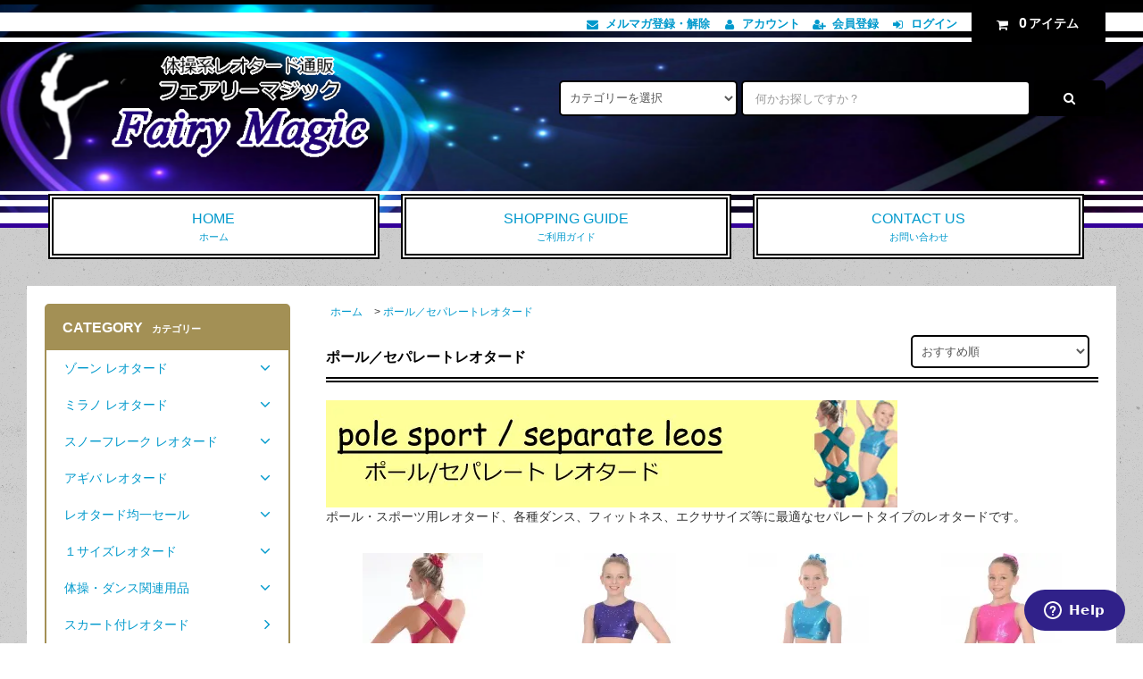

--- FILE ---
content_type: text/html; charset=EUC-JP
request_url: https://fairy-leotard.com/?mode=cate&cbid=1965232&csid=0
body_size: 24473
content:
<!DOCTYPE html PUBLIC "-//W3C//DTD XHTML 1.0 Transitional//EN" "http://www.w3.org/TR/xhtml1/DTD/xhtml1-transitional.dtd">
<html xmlns:og="http://ogp.me/ns#" xmlns:fb="http://www.facebook.com/2008/fbml" xmlns:mixi="http://mixi-platform.com/ns#" xmlns="http://www.w3.org/1999/xhtml" xml:lang="ja" lang="ja" dir="ltr">
<head>
<meta http-equiv="content-type" content="text/html; charset=euc-jp" />
<meta http-equiv="X-UA-Compatible" content="IE=edge,chrome=1" />
<title>ポールスポーツ等に最適なレオタード - 体操レオタード通販 Fairy Magic</title>
<meta name="Keywords" content="レオタード,ポール,ダンス,スポーツ,milano,aerial,フィットネス,トレーニング" />
<meta name="Description" content="ポールダンス用レオタードやフィットネス、トレーニング、チアに最適なセパレートレオタード等のカテゴリーです。" />
<meta name="Author" content="Fairy Magic" />
<meta name="Copyright" content="Copyright 2010-2018 Fairy Magic" />
<meta http-equiv="content-style-type" content="text/css" />
<meta http-equiv="content-script-type" content="text/javascript" />
<link rel="stylesheet" href="https://fairy-leotard.com/css/framework/colormekit.css" type="text/css" />
<link rel="stylesheet" href="https://fairy-leotard.com/css/framework/colormekit-responsive.css" type="text/css" />
<link rel="stylesheet" href="https://img06.shop-pro.jp/PA01022/708/css/17/index.css?cmsp_timestamp=20231220052618" type="text/css" />

<link rel="alternate" type="application/rss+xml" title="rss" href="https://fairy-leotard.com/?mode=rss" />
<link rel="alternate" media="handheld" type="text/html" href="https://fairy-leotard.com/?mode=cate&cbid=1965232&csid=0" />
<link rel="shortcut icon" href="https://img06.shop-pro.jp/PA01022/708/favicon.ico?cmsp_timestamp=20250601203510" />
<script type="text/javascript" src="//ajax.googleapis.com/ajax/libs/jquery/1.11.0/jquery.min.js" ></script>
<meta property="og:title" content="ポールスポーツ等に最適なレオタード - 体操レオタード通販 Fairy Magic" />
<meta property="og:description" content="ポールダンス用レオタードやフィットネス、トレーニング、チアに最適なセパレートレオタード等のカテゴリーです。" />
<meta property="og:url" content="https://fairy-leotard.com?mode=cate&cbid=1965232&csid=0" />
<meta property="og:site_name" content="体操レオタード通販 Fairy Magic" />
<meta property="og:image" content=""/>
<link rel="stylesheet" href="https://file001.shop-pro.jp/PA01022/708/images/tabletstyle.css" type="text/css" />
<link rel="stylesheet" href="https://file001.shop-pro.jp/PA01022/708/images/crossborder.css" type="text/css" />
<link rel="stylesheet" href="https://file001.shop-pro.jp/PA01022/708/images/style2.css" type="text/css" />

<script>
  (function(i,s,o,g,r,a,m){i['GoogleAnalyticsObject']=r;i[r]=i[r]||function(){
  (i[r].q=i[r].q||[]).push(arguments)},i[r].l=1*new Date();a=s.createElement(o),
  m=s.getElementsByTagName(o)[0];a.async=1;a.src=g;m.parentNode.insertBefore(a,m)
  })(window,document,'script','https://www.google-analytics.com/analytics.js','ga');

  ga('create', 'UA-1617998-1', 'auto');
  ga('send', 'pageview');

</script>
<link rel="apple-touch-icon" href="https://img06.shop-pro.jp/PA01022/708/etc/touch-icon-iphone.png" />

<!--Start of Zendesk Chat Script-->
<script type="text/javascript">
window.$zopim||(function(d,s){var z=$zopim=function(c){z._.push(c)},$=z.s=
d.createElement(s),e=d.getElementsByTagName(s)[0];z.set=function(o){z.set.
_.push(o)};z._=[];z.set._=[];$.async=!0;$.setAttribute("charset","utf-8");
$.src="https://v2.zopim.com/?4kTiTUBbSUu5Fv9ftMQlzVoR0tHsUg0k";z.t=+new Date;$.
type="text/javascript";e.parentNode.insertBefore($,e)})(document,"script");
</script>
<!--End of Zendesk Chat Script-->
<script>
  var Colorme = {"page":"product_list","shop":{"account_id":"PA01022708","title":"\u4f53\u64cd\u30ec\u30aa\u30bf\u30fc\u30c9\u901a\u8ca9 Fairy Magic"},"basket":{"total_price":0,"items":[]},"customer":{"id":null}};

  (function() {
    function insertScriptTags() {
      var scriptTagDetails = [];
      var entry = document.getElementsByTagName('script')[0];

      scriptTagDetails.forEach(function(tagDetail) {
        var script = document.createElement('script');

        script.type = 'text/javascript';
        script.src = tagDetail.src;
        script.async = true;

        if( tagDetail.integrity ) {
          script.integrity = tagDetail.integrity;
          script.setAttribute('crossorigin', 'anonymous');
        }

        entry.parentNode.insertBefore(script, entry);
      })
    }

    window.addEventListener('load', insertScriptTags, false);
  })();
</script>
</head>
<body>
<meta name="colorme-acc-payload" content="?st=1&pt=10028&ut=1965232,0&at=PA01022708&v=20260123201756&re=&cn=b196e2b999f92b542589929bd014d880" width="1" height="1" alt="" /><script>!function(){"use strict";Array.prototype.slice.call(document.getElementsByTagName("script")).filter((function(t){return t.src&&t.src.match(new RegExp("dist/acc-track.js$"))})).forEach((function(t){return document.body.removeChild(t)})),function t(c){var r=arguments.length>1&&void 0!==arguments[1]?arguments[1]:0;if(!(r>=c.length)){var e=document.createElement("script");e.onerror=function(){return t(c,r+1)},e.src="https://"+c[r]+"/dist/acc-track.js?rev=3",document.body.appendChild(e)}}(["acclog001.shop-pro.jp","acclog002.shop-pro.jp"])}();</script><link rel="stylesheet" href="https://img.shop-pro.jp/tmpl_js/82/font-awesome/css/font-awesome.min.css">
<script src="https://img.shop-pro.jp/tmpl_js/82/utility.index.js"></script>
<script src="https://img.shop-pro.jp/tmpl_js/82/smoothscroll.js"></script>
<script src="https://img.shop-pro.jp/tmpl_js/82/jquery.ah-placeholder.js"></script>

<div id="wrapper" class="wrapper">
  <div class="visible-desktop">
    <div id="snavi" class="snavi snavi__section section__block hide">



                                    


                          
     
       
     
      


                                                                                                                                                                                                                                        <div class="snavi__inner">
        <ul class="snavi-list container row">
                                    <li class="snavi-list__unit col col-lg-4">
                <a href="javascript:void(0)" class="snavi-list__link">
                  CATEGORY
                  <span class="section__suffix snavi__suffix">カテゴリー</span>
                  <span class="snavi-list__triangle hide"></span>
                </a>
                <div class="mnavi">
                  <ul class="mnavi-list container">
                                <li class="mnavi-list__unit">
                      <a href="https://fairy-leotard.com/?mode=cate&cbid=189968&csid=0" class="mnavi-list__link">
                        ゾーン レオタード
                      </a>
                    </li>
                                                      <li class="mnavi-list__unit">
                      <a href="https://fairy-leotard.com/?mode=cate&cbid=1082361&csid=0" class="mnavi-list__link">
                        ミラノ レオタード
                      </a>
                    </li>
                                                      <li class="mnavi-list__unit">
                      <a href="https://fairy-leotard.com/?mode=cate&cbid=190018&csid=0" class="mnavi-list__link">
                        スノーフレーク レオタード
                      </a>
                    </li>
                                                      <li class="mnavi-list__unit">
                      <a href="https://fairy-leotard.com/?mode=cate&cbid=479277&csid=0" class="mnavi-list__link">
                        アギバ レオタード
                      </a>
                    </li>
                                                      <li class="mnavi-list__unit">
                      <a href="https://fairy-leotard.com/?mode=cate&cbid=867879&csid=0" class="mnavi-list__link">
                        レオタード均一セール
                      </a>
                    </li>
                                                      <li class="mnavi-list__unit">
                      <a href="https://fairy-leotard.com/?mode=cate&cbid=143437&csid=0" class="mnavi-list__link">
                        １サイズレオタード
                      </a>
                    </li>
                                                      <li class="mnavi-list__unit">
                      <a href="https://fairy-leotard.com/?mode=cate&cbid=143465&csid=0" class="mnavi-list__link">
                        体操・ダンス関連用品
                      </a>
                    </li>
                                                      <li class="mnavi-list__unit">
                      <a href="https://fairy-leotard.com/?mode=cate&cbid=1142327&csid=0" class="mnavi-list__link">
                        スカート付レオタード
                      </a>
                    </li>
                                                      <li class="mnavi-list__unit">
                      <a href="https://fairy-leotard.com/?mode=cate&cbid=1965232&csid=0" class="mnavi-list__link">
                        ポール／セパレートレオタード
                      </a>
                    </li>
                              </ul>
                                      <div class="mnavi-bottom container">
                                                                    <ul class="sns-list mnavi-bottom-list">
                                                      <li class="sns-list__unit mnavi-bottom-list__unit">
                              <a href="https://twitter.com/FairyMagic_leo" class="sns-list__link">
                                <i class="fa fa-lg fa-twitter"></i>
                              </a>
                            </li>
                                                                                                                                                          </ul>
                                          </div>
                                  </div>
              </li>
                                                          <li class="snavi-list__unit col col-lg-4">
                <a href="javascript:void(0)" class="snavi-list__link">
                  GROUP
                  <span class="section__suffix snavi__suffix">グループ</span>
                  <span class="snavi-list__triangle hide"></span>
                </a>
                <div class="mnavi">
                  <ul class="mnavi-list container">
                                <li class="mnavi-list__unit">
                      <a href="https://fairy-leotard.com/?mode=grp&gid=54089" class="mnavi-list__link">
                        長袖レオタード子供サイズ
                      </a>
                    </li>
                                                      <li class="mnavi-list__unit">
                      <a href="https://fairy-leotard.com/?mode=grp&gid=54090" class="mnavi-list__link">
                        長袖レオタード大人サイズ
                      </a>
                    </li>
                                                      <li class="mnavi-list__unit">
                      <a href="https://fairy-leotard.com/?mode=grp&gid=54093" class="mnavi-list__link">
                        袖無レオタード子供サイズ
                      </a>
                    </li>
                                                      <li class="mnavi-list__unit">
                      <a href="https://fairy-leotard.com/?mode=grp&gid=54094" class="mnavi-list__link">
                        袖無レオタード大人サイズ
                      </a>
                    </li>
                                                      <li class="mnavi-list__unit">
                      <a href="https://fairy-leotard.com/?mode=grp&gid=863129" class="mnavi-list__link">
                        The zone
                      </a>
                    </li>
                                                      <li class="mnavi-list__unit">
                      <a href="https://fairy-leotard.com/?mode=grp&gid=863131" class="mnavi-list__link">
                        AGIVA
                      </a>
                    </li>
                                                      <li class="mnavi-list__unit">
                      <a href="https://fairy-leotard.com/?mode=grp&gid=863132" class="mnavi-list__link">
                        Snowflake Designs
                      </a>
                    </li>
                                                      <li class="mnavi-list__unit">
                      <a href="https://fairy-leotard.com/?mode=grp&gid=863136" class="mnavi-list__link">
                        milano
                      </a>
                    </li>
                                                      <li class="mnavi-list__unit">
                      <a href="https://fairy-leotard.com/?mode=grp&gid=863138" class="mnavi-list__link">
                        GK
                      </a>
                    </li>
                                                      <li class="mnavi-list__unit">
                      <a href="https://fairy-leotard.com/?mode=grp&gid=1285598" class="mnavi-list__link">
                        入荷商品
                      </a>
                    </li>
                              </ul>
                                      <div class="mnavi-bottom container">
                                                                    <ul class="sns-list mnavi-bottom-list">
                                                      <li class="sns-list__unit mnavi-bottom-list__unit">
                              <a href="https://twitter.com/FairyMagic_leo" class="sns-list__link">
                                <i class="fa fa-lg fa-twitter"></i>
                              </a>
                            </li>
                                                                                                                                                          </ul>
                                          </div>
                                  </div>
              </li>
                                                                          <li class="snavi-list__unit col col-lg-4">
                  <a href="javascript:void(0)" class="snavi-list__link">
                    CONTENTS
                    <span class="section__suffix snavi__suffix">コンテンツ</span>
                    <span class="snavi-list__triangle hide"></span>
                  </a>
                  <div class="mnavi">
                    <ul class="mnavi-list container">
                                    <li class="mnavi-list__unit">
                        <a href="https://fairy-leotard.com/?mode=f2" class="mnavi-list__link">
                          レオタードのサイズ表
                        </a>
                      </li>
                                                              <li class="mnavi-list__unit">
                        <a href="https://fairy-leotard.com/?mode=f3" class="mnavi-list__link">
                          レオタードブランドの紹介
                        </a>
                      </li>
                                                              <li class="mnavi-list__unit">
                        <a href="https://fairy-leotard.com/?mode=f14" class="mnavi-list__link">
                          ショップ会員様特典
                        </a>
                      </li>
                                                              <li class="mnavi-list__unit">
                        <a href="https://fairy-leotard.com/?mode=f17" class="mnavi-list__link">
                          ギフトラッピング
                        </a>
                      </li>
                                                              <li class="mnavi-list__unit">
                        <a href="https://fairy-leotard.com/?mode=f30" class="mnavi-list__link">
                          サイトマップ
                        </a>
                      </li>
                                  </ul>
                                          <div class="mnavi-bottom container">
                                                                          <ul class="sns-list mnavi-bottom-list">
                                                          <li class="sns-list__unit mnavi-bottom-list__unit">
                                <a href="https://twitter.com/FairyMagic_leo" class="sns-list__link">
                                  <i class="fa fa-lg fa-twitter"></i>
                                </a>
                              </li>
                                                                                                                                                                      </ul>
                                              </div>
                                      </div>
                </li>
                                            </ul>
      </div>
    </div>
  </div>
  <div id="header" class="header header__section section__block">
    <div class="header__inner container row">
              <h1 class="header__left header-logo header-logo__image col col-md-12 col-lg-4">
          <a href="https://fairy-leotard.com/"><img src="https://img06.shop-pro.jp/PA01022/708/PA01022708.png?cmsp_timestamp=20250601203510" alt="体操レオタード通販 Fairy Magic" /></a>
        </h1>
            <div class="header__right col col-lg-8">
        <ul class="header-tools fa-ul">
                      <li class="header-tools__unit">
              <a href="https://fairymagic.shop-pro.jp/customer/newsletter/subscriptions/new"><i class="fa fa-envelope fa-li"></i>メルマガ登録・解除</a>
            </li>
                    <li class="header-tools__unit">
            <a href="https://fairy-leotard.com/?mode=myaccount"><i class="fa fa-user fa-li"></i>アカウント</a>
          </li>
                                                    <li class="header-tools__unit">
                  <a href="https://fairy-leotard.com/customer/signup/new"><i class="fa fa-user-plus fa-li"></i>会員登録</a>
                </li>
                            <li class="header-tools__unit">
                <a href="https://fairy-leotard.com/?mode=login&shop_back_url=https%3A%2F%2Ffairy-leotard.com%2F"><i class="fa fa-sign-in fa-li"></i>ログイン</a>
              </li>
                                <li class="header-tools__unit header-tools__unit-cart">
            <a href="https://fairy-leotard.com/cart/proxy/basket?shop_id=PA01022708&shop_domain=fairy-leotard.com" class="btn btn-primary header-tools__btn">
              <i class="fa fa-shopping-cart fa-li"></i>
              <span class="header-tools__count">0</span>アイテム
            </a>
          </li>
        </ul>
        <form action="https://fairy-leotard.com/" method="GET" class="header-search">
          <div class="row">
            <input type="hidden" name="mode" value="srh" />
            <select name="cid" class="header-search__select">
              <option value="">カテゴリーを選択</option>
                              <option value="189968,0">ゾーン レオタード</option>
                              <option value="1082361,0">ミラノ レオタード</option>
                              <option value="190018,0">スノーフレーク レオタード</option>
                              <option value="479277,0">アギバ レオタード</option>
                              <option value="867879,0">レオタード均一セール</option>
                              <option value="143437,0">１サイズレオタード</option>
                              <option value="143465,0">体操・ダンス関連用品</option>
                              <option value="1142327,0">スカート付レオタード</option>
                              <option value="1965232,0">ポール／セパレートレオタード</option>
                          </select>
            <input type="text" name="keyword" placeholder="何かお探しですか？" class="header-search__box" />
            <button class="btn btn-primary header-search__btn"><i class="fa fa-search fa-lg fa-fw"></i></button>
          </div>
        </form>
      </div>
      <ul class="header-tools-phone hidden-desktop">
        <li class="header-tools-phone__unit">
          <a href="javascript:TabBlockToggle('header-tools');">
            <i class="fa fa-2x fa-bars"></i>
          </a>
        </li>
        <li class="header-tools-phone__unit">
          <a href="javascript:TabBlockToggle('header-tools__search-form');">
            <i class="fa fa-2x fa-search"></i>
          </a>
        </li>
        <li class="header-tools-phone__unit">
          <a href="javascript:TabBlockToggle('header-tools__user-nav');">
            <i class="fa fa-2x fa-user"></i>
          </a>
        </li>
        <li class="header-tools-phone__unit">
          <a href="https://fairy-leotard.com/cart/proxy/basket?shop_id=PA01022708&shop_domain=fairy-leotard.com">
            <i class="fa fa-2x fa-shopping-cart"></i>
          </a>
        </li>
      </ul>
      <div class="tab-block hidden-desktop">
        <div class="tab-block--hidden" data-visible-target="header-tools" data-block="tab-content">
          <ul class="tab-block-list">
            <li class="tab-block-list__unit">
              <span class="tab-block-list__link">CATEGORY</span>
              <ul class="tb-pulldown-list">
                                  <li class="tb-pulldown-list__unit">
                    <a href="https://fairy-leotard.com/?mode=cate&cbid=189968&csid=0" class="tb-pulldown-list__link">
                      ゾーン レオタード
                    </a>
                  </li>
                                  <li class="tb-pulldown-list__unit">
                    <a href="https://fairy-leotard.com/?mode=cate&cbid=1082361&csid=0" class="tb-pulldown-list__link">
                      ミラノ レオタード
                    </a>
                  </li>
                                  <li class="tb-pulldown-list__unit">
                    <a href="https://fairy-leotard.com/?mode=cate&cbid=190018&csid=0" class="tb-pulldown-list__link">
                      スノーフレーク レオタード
                    </a>
                  </li>
                                  <li class="tb-pulldown-list__unit">
                    <a href="https://fairy-leotard.com/?mode=cate&cbid=479277&csid=0" class="tb-pulldown-list__link">
                      アギバ レオタード
                    </a>
                  </li>
                                  <li class="tb-pulldown-list__unit">
                    <a href="https://fairy-leotard.com/?mode=cate&cbid=867879&csid=0" class="tb-pulldown-list__link">
                      レオタード均一セール
                    </a>
                  </li>
                                  <li class="tb-pulldown-list__unit">
                    <a href="https://fairy-leotard.com/?mode=cate&cbid=143437&csid=0" class="tb-pulldown-list__link">
                      １サイズレオタード
                    </a>
                  </li>
                                  <li class="tb-pulldown-list__unit">
                    <a href="https://fairy-leotard.com/?mode=cate&cbid=143465&csid=0" class="tb-pulldown-list__link">
                      体操・ダンス関連用品
                    </a>
                  </li>
                                  <li class="tb-pulldown-list__unit">
                    <a href="https://fairy-leotard.com/?mode=cate&cbid=1142327&csid=0" class="tb-pulldown-list__link">
                      スカート付レオタード
                    </a>
                  </li>
                                  <li class="tb-pulldown-list__unit">
                    <a href="https://fairy-leotard.com/?mode=cate&cbid=1965232&csid=0" class="tb-pulldown-list__link">
                      ポール／セパレートレオタード
                    </a>
                  </li>
                              </ul>
            </li>
                          <li class="tab-block-list__unit">
                <span class="tab-block-list__link">GROUP</span>
                <ul class="tb-pulldown-list">
                                      <li class="tb-pulldown-list__unit">
                      <a href="https://fairy-leotard.com/?mode=grp&gid=54089" class="tb-pulldown-list__link">
                        長袖レオタード子供サイズ
                      </a>
                    </li>
                                      <li class="tb-pulldown-list__unit">
                      <a href="https://fairy-leotard.com/?mode=grp&gid=54090" class="tb-pulldown-list__link">
                        長袖レオタード大人サイズ
                      </a>
                    </li>
                                      <li class="tb-pulldown-list__unit">
                      <a href="https://fairy-leotard.com/?mode=grp&gid=54093" class="tb-pulldown-list__link">
                        袖無レオタード子供サイズ
                      </a>
                    </li>
                                      <li class="tb-pulldown-list__unit">
                      <a href="https://fairy-leotard.com/?mode=grp&gid=54094" class="tb-pulldown-list__link">
                        袖無レオタード大人サイズ
                      </a>
                    </li>
                                      <li class="tb-pulldown-list__unit">
                      <a href="https://fairy-leotard.com/?mode=grp&gid=863129" class="tb-pulldown-list__link">
                        The zone
                      </a>
                    </li>
                                      <li class="tb-pulldown-list__unit">
                      <a href="https://fairy-leotard.com/?mode=grp&gid=863131" class="tb-pulldown-list__link">
                        AGIVA
                      </a>
                    </li>
                                      <li class="tb-pulldown-list__unit">
                      <a href="https://fairy-leotard.com/?mode=grp&gid=863132" class="tb-pulldown-list__link">
                        Snowflake Designs
                      </a>
                    </li>
                                      <li class="tb-pulldown-list__unit">
                      <a href="https://fairy-leotard.com/?mode=grp&gid=863136" class="tb-pulldown-list__link">
                        milano
                      </a>
                    </li>
                                      <li class="tb-pulldown-list__unit">
                      <a href="https://fairy-leotard.com/?mode=grp&gid=863138" class="tb-pulldown-list__link">
                        GK
                      </a>
                    </li>
                                      <li class="tb-pulldown-list__unit">
                      <a href="https://fairy-leotard.com/?mode=grp&gid=1285598" class="tb-pulldown-list__link">
                        入荷商品
                      </a>
                    </li>
                                  </ul>
              </li>
                        <li class="tab-block-list__unit">
              <a href="https://fairy-leotard.com/?mode=sk" class="tab-block-list__link">SHOPPING GUIDE</a>
            </li>
                        <li class="tab-block-list__unit">
              <a href="https://fairymagic.shop-pro.jp/customer/inquiries/new" class="tab-block-list__link">CONTACT US</a>
            </li>
          </ul>
        </div>
        <div class="tab-block--hidden" data-visible-target="header-tools__search-form" data-block="tab-content">
          <ul class="tab-block-list">
            <li class="tab-block-list__unit">
              <form action="https://fairy-leotard.com/" method="GET" class="header-search">
                <div class="row">
                  <input type="hidden" name="mode" value="srh" />
                  <select name="cid" class="header-search__select">
                    <option value="">カテゴリーを選択</option>
                                          <option value="189968,0">ゾーン レオタード</option>
                                          <option value="1082361,0">ミラノ レオタード</option>
                                          <option value="190018,0">スノーフレーク レオタード</option>
                                          <option value="479277,0">アギバ レオタード</option>
                                          <option value="867879,0">レオタード均一セール</option>
                                          <option value="143437,0">１サイズレオタード</option>
                                          <option value="143465,0">体操・ダンス関連用品</option>
                                          <option value="1142327,0">スカート付レオタード</option>
                                          <option value="1965232,0">ポール／セパレートレオタード</option>
                                      </select>
                  <input type="text" name="keyword" placeholder="何かお探しですか？" class="header-search__box" />
                  <button class="btn btn-primary header-search__btn"><i class="fa fa-search fa-lg fa-fw"></i></button>
                </div>
              </form>
            </li>
          </ul>
        </div>
        <div class="tab-block--hidden" data-visible-target="header-tools__user-nav" data-block="tab-content">
          <ul class="tab-block-list">
            <li class="tab-block-list__unit">
              <ul class="tb-pulldown-list">
                                  <li class="tb-pulldown-list__unit">
                    <a href="https://fairymagic.shop-pro.jp/customer/newsletter/subscriptions/new" class="tb-pulldown-list__link">メルマガ登録・解除</a>
                  </li>
                                <li class="tb-pulldown-list__unit">
                  <a href="https://fairy-leotard.com/?mode=myaccount" class="tb-pulldown-list__link">アカウント</a>
                </li>
                                                                            <li class="tb-pulldown-list__unit">
                        <a href="https://fairy-leotard.com/customer/signup/new" class="tb-pulldown-list__link">会員登録</a>
                      </li>
                                        <li class="tb-pulldown-list__unit">
                      <a href="https://fairy-leotard.com/?mode=login&shop_back_url=https%3A%2F%2Ffairy-leotard.com%2F" class="tb-pulldown-list__link">ログイン</a>
                    </li>
                                                </ul>
            </li>
          </ul>
        </div>
      </div>
      <ul id="gnavi" class="gnavi gnavi__section section__block col col-lg-12 row">
        <li class="gnavi__unit col col-lg-4 w--31per">
          <a href="https://fairy-leotard.com/" class="gnavi__link">HOME<span class="section__suffix gnavi__suffix">ホーム</span></a>
        </li>
        <li class="gnavi__unit col col-lg-4 w--31per">
          <a href="https://fairy-leotard.com/?mode=sk" class="gnavi__link">SHOPPING GUIDE<span class="section__suffix gnavi__suffix">ご利用ガイド</span></a>
        </li>
                <li class="gnavi__unit col col-lg-4 w--31per">
          <a href="https://fairymagic.shop-pro.jp/customer/inquiries/new" class="gnavi__link">CONTACT US<span class="section__suffix gnavi__suffix">お問い合わせ</span></a>
        </li>
      </ul>
    </div>
  </div>
    <div id="main" class="main main__section main__section--product_list section__block">
    <div class="main__inner container row">
      <div id="contents" class="contents contents__section section__block col col-md-12 col-lg-9 row">
                  <div id="product-list" class="product-list__section section__block col col-lg-12">
  <div class="breadcrumb">
    <ul class="breadcrumb-list inline">
      <li class="breadcrumb-list__unit"><a href="https://fairy-leotard.com/">ホーム</a></li>
                        <li class="breadcrumb-list__unit">&gt;&nbsp;<a href="?mode=cate&cbid=1965232&csid=0">ポール／セパレートレオタード</a></li>
                          </ul>
  </div>
  <h2 class="section__title-h2 contents__title-h2">
    <span class="product-list__title">
              ポール／セパレートレオタード
          </span>
  </h2>
          <div class="product-list__freespace-top"><img src="https://img06.shop-pro.jp/PA01022/708/etc/640x120%A5%DD%A1%BC%A5%EB%A5%B9%A5%DD%A1%BC%A5%C4%A5%EC%A5%AA%A5%BF%A1%BC%A5%C9.jpg">
<p>ポール・スポーツ用レオタード、各種ダンス、フィットネス、エクササイズ等に最適なセパレートタイプのレオタードです。</p></div>
            <div class="sort__section">
      <select class="sort__sub-layer" data-select="sub-layer">
        <option value="" selected>おすすめ順</option>
        <option value="?mode=cate&cbid=1965232&csid=0&sort=p" >価格順</option>
        <option value="?mode=cate&cbid=1965232&csid=0&sort=n" >新着順</option>
      </select>
    </div>
    
    <div class="pagenation pagenation-top hidden-desktop">
      <div class="pagenation-pos">
        全<span>4</span>商品&nbsp;<span>1</span>-<span>4</span>表示
      </div>
    </div>
    
    
      <ul class="product-list productlist-list row">
                  <li class="product-list__unit productlist-list__unit col col-sm-6 col-md-3 col-lg-3">
            <a href="?pid=90712409" class="product-list__link">
                              <img src="https://img06.shop-pro.jp/PA01022/708/product/90712409_th.jpg?cmsp_timestamp=20150611134735" alt="ML 77034 IronX-Pomegranate" class="product-list__image" />
                          </a>
            <a href="?pid=90712409" class="product-list__name product-list__text">
              ML 77034 IronX-Pomegranate
            </a>
                          <p class="product-list__expl product-list__text">
                <p>クロスバックデザインでとってもオシャレです。</p>【milano ミラノ】<br>箔加工生地<br>38
              </p>
                        <p class="product-list__prices">
                                              <span class="product-list__price product-list__text">
                  11,500円(税込12,650円)
                </span>
                                          </p>
          </li>
                  <li class="product-list__unit productlist-list__unit col col-sm-6 col-md-3 col-lg-3">
            <a href="?pid=90730199" class="product-list__link">
                              <img src="https://img06.shop-pro.jp/PA01022/708/product/90730199_th.jpg?cmsp_timestamp=20150611221918" alt="TZ CHIC クロップ＆ショーツ プラム" class="product-list__image" />
                          </a>
            <a href="?pid=90730199" class="product-list__name product-list__text">
              TZ CHIC クロップ＆ショーツ プラム
            </a>
                          <p class="product-list__expl product-list__text">
                <p>各種ダンスにオススメのセパレートタイプです。</p>【The zone ゾーン】<br>箔加工生地<br>34
              </p>
                        <p class="product-list__prices">
                                              <span class="product-list__price product-list__text">
                  8,800円(税込9,680円)
                </span>
                                          </p>
          </li>
                  <li class="product-list__unit productlist-list__unit col col-sm-6 col-md-3 col-lg-3">
            <a href="?pid=90730295" class="product-list__link">
                              <img src="https://img06.shop-pro.jp/PA01022/708/product/90730295_th.jpg?cmsp_timestamp=20150611223050" alt="TZ CHIC クロップ＆ショーツ キング<img class='new_mark_img2' src='https://img.shop-pro.jp/img/new/icons50.gif' style='border:none;display:inline;margin:0px;padding:0px;width:auto;' />" class="product-list__image" />
                          </a>
            <a href="?pid=90730295" class="product-list__name product-list__text">
              TZ CHIC クロップ＆ショーツ キング<img class='new_mark_img2' src='https://img.shop-pro.jp/img/new/icons50.gif' style='border:none;display:inline;margin:0px;padding:0px;width:auto;' />
            </a>
                          <p class="product-list__expl product-list__text">
                <p>ポールスポーツ等にオススメのレオタードです。</p>【The zone ゾーン】<br>箔加工生地<br>36
              </p>
                        <p class="product-list__prices">
                              <span class="product-list__price-soldout product-list__text">
                  SOLD OUT
                </span>
                          </p>
          </li>
                  <li class="product-list__unit productlist-list__unit col col-sm-6 col-md-3 col-lg-3">
            <a href="?pid=90730382" class="product-list__link">
                              <img src="https://img06.shop-pro.jp/PA01022/708/product/90730382_th.jpg?cmsp_timestamp=20150611223731" alt="TZ CHIC クロップ＆ショーツ ピンク<img class='new_mark_img2' src='https://img.shop-pro.jp/img/new/icons50.gif' style='border:none;display:inline;margin:0px;padding:0px;width:auto;' />" class="product-list__image" />
                          </a>
            <a href="?pid=90730382" class="product-list__name product-list__text">
              TZ CHIC クロップ＆ショーツ ピンク<img class='new_mark_img2' src='https://img.shop-pro.jp/img/new/icons50.gif' style='border:none;display:inline;margin:0px;padding:0px;width:auto;' />
            </a>
                          <p class="product-list__expl product-list__text">
                <p>キラキラピンクにジュエルもついてかわいい。</p>【The zone ゾーン】<br>箔加工生地<br>34
              </p>
                        <p class="product-list__prices">
                              <span class="product-list__price-soldout product-list__text">
                  SOLD OUT
                </span>
                          </p>
          </li>
              </ul>
    
    
    <div class="pagenation pagenation-bottom">
      <div class="pagenation-pos">
        全<span>4</span>商品&nbsp;<span>1</span>-<span>4</span>表示
      </div>
          </div>
    
        </div>                <div id="contents-accent" class="contents-accent contents-accent__section section__block col col-lg-12">
                      
            <div class="section__block pickup__section mar-b--60">
                                                <h2 class="section__title-h2 contents__title-h2">PICK UP ITEM<span class="section__suffix contents__suffix">ピックアップ商品</span></h2>
                                            <ul class="product-list recommend-list row">
                                                                            <li class="product-list__unit recommend-list__unit col col-sm-6 col-md-3 col-lg-3">
                        <a href="?pid=156521218" class="product-list__link">
                                                      <img src="https://img06.shop-pro.jp/PA01022/708/product/156521218_th.jpg?cmsp_timestamp=20201228205026" alt="TZ ELEVATE 595" class="product-list__image" />
                                                  </a>
                        <a href="?pid=156521218" class="product-list__name product-list__text">
                          TZ ELEVATE 595
                        </a>
                 <!--                             <p class="product-list__expl product-list__text">
                            <p>どちらのカラーもスタイル良く見えます</p>【The zone ゾーン】<br>箔加工生地<br>32，34
                          </p>
                          --> 
                        <p class="product-list__prices">
                                                                                  <span class="product-list__price product-list__text">
                              10,900円(税込11,990円)
                            </span>
                                                                              </p>
                      </li>
                                                                                <li class="product-list__unit recommend-list__unit col col-sm-6 col-md-3 col-lg-3">
                        <a href="?pid=156443096" class="product-list__link">
                                                      <img src="https://img06.shop-pro.jp/PA01022/708/product/156443096_th.jpg?cmsp_timestamp=20201224121749" alt="TZ SIGNATURE 598" class="product-list__image" />
                                                  </a>
                        <a href="?pid=156443096" class="product-list__name product-list__text">
                          TZ SIGNATURE 598
                        </a>
                 <!--                             <p class="product-list__expl product-list__text">
                            <p>スポーティーなデザインで着心地も抜群</p>【The zone ゾーン】<br>ベロア他<br>30，34，36
                          </p>
                          --> 
                        <p class="product-list__prices">
                                                                                  <span class="product-list__price product-list__text">
                              10,900円(税込11,990円)
                            </span>
                                                                              </p>
                      </li>
                                                                                <li class="product-list__unit recommend-list__unit col col-sm-6 col-md-3 col-lg-3">
                        <a href="?pid=156442567" class="product-list__link">
                                                      <img src="https://img06.shop-pro.jp/PA01022/708/product/156442567_th.jpg?cmsp_timestamp=20201224114531" alt="TZ FINESSE 603" class="product-list__image" />
                                                  </a>
                        <a href="?pid=156442567" class="product-list__name product-list__text">
                          TZ FINESSE 603
                        </a>
                 <!--                             <p class="product-list__expl product-list__text">
                            <p>グラデーションカラーのメッシュ袖が綺麗</p>【The zone ゾーン】<br>箔加工生地他<br>30，32，34
                          </p>
                          --> 
                        <p class="product-list__prices">
                                                                                  <span class="product-list__price product-list__text">
                              12,900円(税込14,190円)
                            </span>
                                                                              </p>
                      </li>
                                                                                <li class="product-list__unit recommend-list__unit col col-sm-6 col-md-3 col-lg-3">
                        <a href="?pid=156005254" class="product-list__link">
                                                      <img src="https://img06.shop-pro.jp/PA01022/708/product/156005254_th.jpg?cmsp_timestamp=20201203203352" alt="TZ IDOL 590" class="product-list__image" />
                                                  </a>
                        <a href="?pid=156005254" class="product-list__name product-list__text">
                          TZ IDOL 590
                        </a>
                 <!--                             <p class="product-list__expl product-list__text">
                            <p>着心地もデザインも満足できるオールマイティモデル</p>【The zone ゾーン】<br>ベロア他<br>30，34，36
                          </p>
                          --> 
                        <p class="product-list__prices">
                                                                                  <span class="product-list__price product-list__text">
                              10,900円(税込11,990円)
                            </span>
                                                                              </p>
                      </li>
                                                                                <li class="product-list__unit recommend-list__unit col col-sm-6 col-md-3 col-lg-3 visible-desktop">
                        <a href="?pid=145438593" class="product-list__link">
                                                      <img src="https://img06.shop-pro.jp/PA01022/708/product/145438593_th.jpg?cmsp_timestamp=20190909180932" alt="TZ BELLE 554" class="product-list__image" />
                                                  </a>
                        <a href="?pid=145438593" class="product-list__name product-list__text">
                          TZ BELLE 554
                        </a>
                 <!--                             <p class="product-list__expl product-list__text">
                            <p>自分好みのカラーが選べる七分袖レオタード</p>【The zone ゾーン】<br>箔加工生地<br>30，32，34
                          </p>
                          --> 
                        <p class="product-list__prices">
                                                                                  <span class="product-list__price product-list__text">
                              11,900円(税込13,090円)
                            </span>
                                                                              </p>
                      </li>
                                                                                <li class="product-list__unit recommend-list__unit col col-sm-6 col-md-3 col-lg-3 visible-desktop">
                        <a href="?pid=145437874" class="product-list__link">
                                                      <img src="https://img06.shop-pro.jp/PA01022/708/product/145437874_th.jpg?cmsp_timestamp=20190909172945" alt="TZ STORM 564" class="product-list__image" />
                                                  </a>
                        <a href="?pid=145437874" class="product-list__name product-list__text">
                          TZ STORM 564
                        </a>
                 <!--                             <p class="product-list__expl product-list__text">
                            <p>黒のメッシュに輝くシークインが素敵</p>【The zone ゾーン】<br>箔加工生地<br>30，32，34
                          </p>
                          --> 
                        <p class="product-list__prices">
                                                                                  <span class="product-list__price product-list__text">
                              9,400円(税込10,340円)
                            </span>
                                                                              </p>
                      </li>
                                                                                <li class="product-list__unit recommend-list__unit col col-sm-6 col-md-3 col-lg-3 visible-desktop">
                        <a href="?pid=145310035" class="product-list__link">
                                                      <img src="https://img06.shop-pro.jp/PA01022/708/product/145310035_th.jpg?cmsp_timestamp=20190903173000" alt="TZ SELINA 573" class="product-list__image" />
                                                  </a>
                        <a href="?pid=145310035" class="product-list__name product-list__text">
                          TZ SELINA 573
                        </a>
                 <!--                             <p class="product-list__expl product-list__text">
                            <p>フェミニンなイメージを前面に出しつつ引き締まって見せます</p>【The zone ゾーン】<br>箔加工生地他<br>30，32，34
                          </p>
                          --> 
                        <p class="product-list__prices">
                                                                                  <span class="product-list__price product-list__text">
                              12,400円(税込13,640円)
                            </span>
                                                                              </p>
                      </li>
                                                                                <li class="product-list__unit recommend-list__unit col col-sm-6 col-md-3 col-lg-3 visible-desktop">
                        <a href="?pid=145296930" class="product-list__link">
                                                      <img src="https://img06.shop-pro.jp/PA01022/708/product/145296930_th.jpg?cmsp_timestamp=20210115165832" alt="TZ DIAMOND 567" class="product-list__image" />
                                                  </a>
                        <a href="?pid=145296930" class="product-list__name product-list__text">
                          TZ DIAMOND 567
                        </a>
                 <!--                             <p class="product-list__expl product-list__text">
                            <p>綺麗なグラデカラーにジュエル山盛り仕様です</p>【The zone ゾーン】<br>ライクラ<br>28　～　38
                          </p>
                          --> 
                        <p class="product-list__prices">
                                                                                  <span class="product-list__price product-list__text">
                              13,900円(税込15,290円)
                            </span>
                                                                              </p>
                      </li>
                                                                                <li class="product-list__unit recommend-list__unit col col-sm-6 col-md-3 col-lg-3 visible-desktop">
                        <a href="?pid=145296332" class="product-list__link">
                                                      <img src="https://img06.shop-pro.jp/PA01022/708/product/145296332_th.jpg?cmsp_timestamp=20190902222800" alt="TZ PERRIE 569" class="product-list__image" />
                                                  </a>
                        <a href="?pid=145296332" class="product-list__name product-list__text">
                          TZ PERRIE 569
                        </a>
                 <!--                             <p class="product-list__expl product-list__text">
                            <p>前後ともコントラストの効いた可愛いデザイン</p>【The zone ゾーン】<br>箔加工生地<br>28　～　34
                          </p>
                          --> 
                        <p class="product-list__prices">
                                                                                  <span class="product-list__price product-list__text">
                              13,900円(税込15,290円)
                            </span>
                                                                              </p>
                      </li>
                                                                                <li class="product-list__unit recommend-list__unit col col-sm-6 col-md-3 col-lg-3 visible-desktop">
                        <a href="?pid=145296222" class="product-list__link">
                                                      <img src="https://img06.shop-pro.jp/PA01022/708/product/145296222_th.jpg?cmsp_timestamp=20251204042808" alt="TZ PERRIE 568" class="product-list__image" />
                                                  </a>
                        <a href="?pid=145296222" class="product-list__name product-list__text">
                          TZ PERRIE 568
                        </a>
                 <!--                             <p class="product-list__expl product-list__text">
                            <p>独特なクロスラインでコントラストが綺麗です</p>【The zone ゾーン】<br>箔加工生地<br>34
                          </p>
                          --> 
                        <p class="product-list__prices">
                                                                                  <span class="product-list__price product-list__text">
                              15,900円(税込17,490円)
                            </span>
                                                                              </p>
                      </li>
                                                                                <li class="product-list__unit recommend-list__unit col col-sm-6 col-md-3 col-lg-3 visible-desktop">
                        <a href="?pid=136868276" class="product-list__link">
                                                      <img src="https://img06.shop-pro.jp/PA01022/708/product/136868276_th.jpg?cmsp_timestamp=20181110211227" alt="TZ NOVA 504" class="product-list__image" />
                                                  </a>
                        <a href="?pid=136868276" class="product-list__name product-list__text">
                          TZ NOVA 504
                        </a>
                 <!--                             <p class="product-list__expl product-list__text">
                            <p>スッキリかつキラキラなレオタード</p>【The zone ゾーン】<br>箔加工生地<br>28，32，34，36
                          </p>
                          --> 
                        <p class="product-list__prices">
                                                                                  <span class="product-list__price product-list__text">
                              9,500円(税込10,450円)
                            </span>
                                                                              </p>
                      </li>
                                                                                <li class="product-list__unit recommend-list__unit col col-sm-6 col-md-3 col-lg-3 visible-desktop">
                        <a href="?pid=136867553" class="product-list__link">
                                                      <img src="https://img06.shop-pro.jp/PA01022/708/product/136867553_th.jpg?cmsp_timestamp=20181110195039" alt="TZ GLAM 102" class="product-list__image" />
                                                  </a>
                        <a href="?pid=136867553" class="product-list__name product-list__text">
                          TZ GLAM 102
                        </a>
                 <!--                             <p class="product-list__expl product-list__text">
                            <p>全面箔加工生地を使用したシンプルな長袖</p>【The zone ゾーン】<br>箔加工生地<br>28，30，32
                          </p>
                          --> 
                        <p class="product-list__prices">
                                                                                  <span class="product-list__price product-list__text">
                              7,700円(税込8,470円)
                            </span>
                                                                              </p>
                      </li>
                                                                                <li class="product-list__unit recommend-list__unit col col-sm-6 col-md-3 col-lg-3 visible-desktop">
                        <a href="?pid=145438812" class="product-list__link">
                                                      <img src="https://img06.shop-pro.jp/PA01022/708/product/145438812_th.jpg?cmsp_timestamp=20190909182422" alt="TZ BELLE 555" class="product-list__image" />
                                                  </a>
                        <a href="?pid=145438812" class="product-list__name product-list__text">
                          TZ BELLE 555
                        </a>
                 <!--                             <p class="product-list__expl product-list__text">
                            <p>スッキリＶネックにキラキラが可愛い</p>【The zone ゾーン】<br>箔加工生地<br>28，30，32，34
                          </p>
                          --> 
                        <p class="product-list__prices">
                                                                                  <span class="product-list__price product-list__text">
                              9,900円(税込10,890円)
                            </span>
                                                                              </p>
                      </li>
                                                                                <li class="product-list__unit recommend-list__unit col col-sm-6 col-md-3 col-lg-3 visible-desktop">
                        <a href="?pid=145437752" class="product-list__link">
                                                      <img src="https://img06.shop-pro.jp/PA01022/708/product/145437752_th.jpg?cmsp_timestamp=20190909172316" alt="TZ STORM 563" class="product-list__image" />
                                                  </a>
                        <a href="?pid=145437752" class="product-list__name product-list__text">
                          TZ STORM 563
                        </a>
                 <!--                             <p class="product-list__expl product-list__text">
                            <p>メッシュ、シークイン、ラインストーン使用で高コスパ</p>【The zone ゾーン】<br>箔加工生地<br>30，32，34
                          </p>
                          --> 
                        <p class="product-list__prices">
                                                                                  <span class="product-list__price product-list__text">
                              10,900円(税込11,990円)
                            </span>
                                                                              </p>
                      </li>
                                                                                <li class="product-list__unit recommend-list__unit col col-sm-6 col-md-3 col-lg-3 visible-desktop">
                        <a href="?pid=145296705" class="product-list__link">
                                                      <img src="https://img06.shop-pro.jp/PA01022/708/product/145296705_th.jpg?cmsp_timestamp=20210119195836" alt="TZ DIAMOND 566" class="product-list__image" />
                                                  </a>
                        <a href="?pid=145296705" class="product-list__name product-list__text">
                          TZ DIAMOND 566
                        </a>
                 <!--                             <p class="product-list__expl product-list__text">
                            <p>数えきれないほどのジュエルが素敵です</p>【The zone ゾーン】<br>ライクラ<br>28，30，32，34
                          </p>
                          --> 
                        <p class="product-list__prices">
                                                                                  <span class="product-list__price product-list__text">
                              15,900円(税込17,490円)
                            </span>
                                                                              </p>
                      </li>
                                                                                <li class="product-list__unit recommend-list__unit col col-sm-6 col-md-3 col-lg-3 visible-desktop">
                        <a href="?pid=136164790" class="product-list__link">
                                                      <img src="https://img06.shop-pro.jp/PA01022/708/product/136164790_th.jpg?cmsp_timestamp=20181017192436" alt="TZ ATHENA 528" class="product-list__image" />
                                                  </a>
                        <a href="?pid=136164790" class="product-list__name product-list__text">
                          TZ ATHENA 528
                        </a>
                 <!--                             <p class="product-list__expl product-list__text">
                            <p>ラインストーンを贅沢に使用した競技向レオタード</p>【The zone ゾーン】<br>箔加工生地<br>30，32，34
                          </p>
                          --> 
                        <p class="product-list__prices">
                                                                                  <span class="product-list__price product-list__text">
                              13,300円(税込14,630円)
                            </span>
                                                                              </p>
                      </li>
                                                                                <li class="product-list__unit recommend-list__unit col col-sm-6 col-md-3 col-lg-3 visible-desktop">
                        <a href="?pid=128670729" class="product-list__link">
                                                      <img src="https://img06.shop-pro.jp/PA01022/708/product/128670729_th.jpg?cmsp_timestamp=20180221194124" alt="TZ CRYSTAL 478" class="product-list__image" />
                                                  </a>
                        <a href="?pid=128670729" class="product-list__name product-list__text">
                          TZ CRYSTAL 478
                        </a>
                 <!--                             <p class="product-list__expl product-list__text">
                            <p>着心地抜群のベロア地に豪華ジュエルがキレイ♪</p>【The zone ゾーン】<br>ベロア他<br>30，32
                          </p>
                          --> 
                        <p class="product-list__prices">
                                                                                  <span class="product-list__price product-list__text">
                              8,900円(税込9,790円)
                            </span>
                                                                              </p>
                      </li>
                                                                                <li class="product-list__unit recommend-list__unit col col-sm-6 col-md-3 col-lg-3 visible-desktop">
                        <a href="?pid=122170682" class="product-list__link">
                                                      <img src="https://img06.shop-pro.jp/PA01022/708/product/122170682_th.jpg?cmsp_timestamp=20170906221317" alt="TZ FLYTE 466" class="product-list__image" />
                                                  </a>
                        <a href="?pid=122170682" class="product-list__name product-list__text">
                          TZ FLYTE 466
                        </a>
                 <!--                             <p class="product-list__expl product-list__text">
                            <p>前後に豪華セットジュエルを飾ったスッキリモデル</p>【The zone ゾーン】<br>箔加工生地<br>30，32，34
                          </p>
                          --> 
                        <p class="product-list__prices">
                                                                                  <span class="product-list__price product-list__text">
                              8,900円(税込9,790円)
                            </span>
                                                                              </p>
                      </li>
                                                                                <li class="product-list__unit recommend-list__unit col col-sm-6 col-md-3 col-lg-3 visible-desktop">
                        <a href="?pid=107723104" class="product-list__link">
                                                      <img src="https://img06.shop-pro.jp/PA01022/708/product/107723104_th.jpg?cmsp_timestamp=20170809210507" alt="TZ TWIST 103" class="product-list__image" />
                                                  </a>
                        <a href="?pid=107723104" class="product-list__name product-list__text">
                          TZ TWIST 103
                        </a>
                 <!--                             <p class="product-list__expl product-list__text">
                            <p>カラフルなホログラムが綺麗なレオタード</p>【The zone ゾーン】<br>ベロア<br>26，28，32，36，38
                          </p>
                          --> 
                        <p class="product-list__prices">
                                                                                  <span class="product-list__price product-list__text">
                              7,900円(税込8,690円)
                            </span>
                                                                              </p>
                      </li>
                                                                                <li class="product-list__unit recommend-list__unit col col-sm-6 col-md-3 col-lg-3 visible-desktop">
                        <a href="?pid=93034120" class="product-list__link">
                                                      <img src="https://img06.shop-pro.jp/PA01022/708/product/93034120_th.jpg?cmsp_timestamp=20150827203810" alt="TZ Panache 103" class="product-list__image" />
                                                  </a>
                        <a href="?pid=93034120" class="product-list__name product-list__text">
                          TZ Panache 103
                        </a>
                 <!--                             <p class="product-list__expl product-list__text">
                            <p>可愛らしいジュエルを飾った練習着プラスαモデルです。</p>【The zone ゾーン】<br>ベロア他<br>30，34，38
                          </p>
                          --> 
                        <p class="product-list__prices">
                                                                                  <span class="product-list__price product-list__text">
                              7,400円(税込8,140円)
                            </span>
                                                                              </p>
                      </li>
                                                                                <li class="product-list__unit recommend-list__unit col col-sm-6 col-md-3 col-lg-3 visible-desktop">
                        <a href="?pid=92437731" class="product-list__link">
                                                      <img src="https://img06.shop-pro.jp/PA01022/708/product/92437731_th.jpg?cmsp_timestamp=20250312174649" alt="TZ Tiara 102" class="product-list__image" />
                                                  </a>
                        <a href="?pid=92437731" class="product-list__name product-list__text">
                          TZ Tiara 102
                        </a>
                 <!--                             <p class="product-list__expl product-list__text">
                            <p>シンプルなベロア地にセットジュエルが綺麗。</p>【The zone ゾーン】<br>ベロア他<br>32
                          </p>
                          --> 
                        <p class="product-list__prices">
                                                                                  <span class="product-list__price product-list__text">
                              8,500円(税込9,350円)
                            </span>
                                                                              </p>
                      </li>
                                                                                <li class="product-list__unit recommend-list__unit col col-sm-6 col-md-3 col-lg-3 visible-desktop">
                        <a href="?pid=82383599" class="product-list__link">
                                                      <img src="https://img06.shop-pro.jp/PA01022/708/product/82383599_th.jpg?cmsp_timestamp=20161101221209" alt="TZ Viva 368" class="product-list__image" />
                                                  </a>
                        <a href="?pid=82383599" class="product-list__name product-list__text">
                          TZ Viva 368
                        </a>
                 <!--                             <p class="product-list__expl product-list__text">
                            <p>クールなイメージのノースリーブレオタードです。</p>【The zone ゾーン】<br>ベロア他<br>30，32，36
                          </p>
                          --> 
                        <p class="product-list__prices">
                                                                                  <span class="product-list__price product-list__text">
                              11,000円(税込12,100円)
                            </span>
                                                                              </p>
                      </li>
                                                                                <li class="product-list__unit recommend-list__unit col col-sm-6 col-md-3 col-lg-3 visible-desktop">
                        <a href="?pid=93034650" class="product-list__link">
                                                      <img src="https://img06.shop-pro.jp/PA01022/708/product/93034650_th.jpg?cmsp_timestamp=20150827213311" alt="TZ Sparkle 685" class="product-list__image" />
                                                  </a>
                        <a href="?pid=93034650" class="product-list__name product-list__text">
                          TZ Sparkle 685
                        </a>
                 <!--                             <p class="product-list__expl product-list__text">
                            <p>スッキリしたデザインの長袖レオタードです。</p>【The zone ゾーン】<br>ベロア<br>30，32，34，36
                          </p>
                          --> 
                        <p class="product-list__prices">
                                                                                  <span class="product-list__price product-list__text">
                              8,500円(税込9,350円)
                            </span>
                                                                              </p>
                      </li>
                                                                                <li class="product-list__unit recommend-list__unit col col-sm-6 col-md-3 col-lg-3 visible-desktop">
                        <a href="?pid=122169622" class="product-list__link">
                                                      <img src="https://img06.shop-pro.jp/PA01022/708/product/122169622_th.jpg?cmsp_timestamp=20170906215017" alt="TZ FLYTE 465" class="product-list__image" />
                                                  </a>
                        <a href="?pid=122169622" class="product-list__name product-list__text">
                          TZ FLYTE 465
                        </a>
                 <!--                             <p class="product-list__expl product-list__text">
                            <p>カラバリ豊富！6色展開の七分袖レオタード</p>【The zone ゾーン】<br>箔加工生地<br>28，30，32
                          </p>
                          --> 
                        <p class="product-list__prices">
                                                                                  <span class="product-list__price product-list__text">
                              10,900円(税込11,990円)
                            </span>
                                                                              </p>
                      </li>
                                                                                                                                                                                                                                                                                                                                                                                                                                                                                                                                                                                                                                                                                                                                                                                                                                                                                                                                                                                                                                                                                                                                                                                                                                                                                                                  <li class="product-list__unit recommend-list__unit col col-sm-6 col-md-3 col-lg-2 visible-desktop">
                      <a href="?pid=178178278" class="product-list__link">
                                                  <img src="https://img06.shop-pro.jp/PA01022/708/product/178178278_th.jpg?cmsp_timestamp=20231116193730" alt="TZ VISION 688 グリーン" class="product-list__image" />
                                              </a>
                      <a href="?pid=178178278" class="product-list__name product-list__text">
                        TZ VISION 688 グリーン
                      </a>
                 <!--                         <p class="product-list__expl product-list__text">
                          <p>クッキリしたプリントが特徴の長袖レオタード</p>【The zone ゾーン】<br>ライクラ<br>34
                        </p>
                        -->
                      <p class="product-list__prices">
                                                                            <span class="product-list__price product-list__text">
                            15,900円(税込17,490円)
                          </span>
                                                                        </p>
                    </li>
                                                                        <li class="product-list__unit recommend-list__unit col col-sm-6 col-md-3 col-lg-2 visible-desktop">
                      <a href="?pid=178177972" class="product-list__link">
                                                  <img src="https://img06.shop-pro.jp/PA01022/708/product/178177972_th.jpg?cmsp_timestamp=20231116193327" alt="TZ VISION 688 ネイビー" class="product-list__image" />
                                              </a>
                      <a href="?pid=178177972" class="product-list__name product-list__text">
                        TZ VISION 688 ネイビー
                      </a>
                 <!--                         <p class="product-list__expl product-list__text">
                          <p>グラデーションプリントが美しい長袖レオタード</p>【The zone ゾーン】<br>ライクラ<br>34
                        </p>
                        -->
                      <p class="product-list__prices">
                                                                            <span class="product-list__price product-list__text">
                            15,900円(税込17,490円)
                          </span>
                                                                        </p>
                    </li>
                                                                        <li class="product-list__unit recommend-list__unit col col-sm-6 col-md-3 col-lg-2 visible-desktop">
                      <a href="?pid=178177906" class="product-list__link">
                                                  <img src="https://img06.shop-pro.jp/PA01022/708/product/178177906_th.jpg?cmsp_timestamp=20231116192936" alt="TZ VISION 688 パープル" class="product-list__image" />
                                              </a>
                      <a href="?pid=178177906" class="product-list__name product-list__text">
                        TZ VISION 688 パープル
                      </a>
                 <!--                         <p class="product-list__expl product-list__text">
                          <p>グラデーションプリントが美しい長袖レオタード</p>【The zone ゾーン】<br>ライクラ<br>34
                        </p>
                        -->
                      <p class="product-list__prices">
                                                                            <span class="product-list__price product-list__text">
                            15,900円(税込17,490円)
                          </span>
                                                                        </p>
                    </li>
                                                                        <li class="product-list__unit recommend-list__unit col col-sm-6 col-md-3 col-lg-2 visible-desktop">
                      <a href="?pid=178013523" class="product-list__link">
                                                  <img src="https://img06.shop-pro.jp/PA01022/708/product/178013523_th.png?cmsp_timestamp=20231108151000" alt="TZ ELITE 655" class="product-list__image" />
                                              </a>
                      <a href="?pid=178013523" class="product-list__name product-list__text">
                        TZ ELITE 655
                      </a>
                 <!--                         <p class="product-list__expl product-list__text">
                          <p>豪華ジュエルとメッシュが特徴のハイネックモデル</p>【The zone ゾーン】<br>箔加工生地他<br>32
                        </p>
                        -->
                      <p class="product-list__prices">
                                                                            <span class="product-list__price product-list__text">
                            15,400円(税込16,940円)
                          </span>
                                                                        </p>
                    </li>
                                                                        <li class="product-list__unit recommend-list__unit col col-sm-6 col-md-3 col-lg-2 visible-desktop">
                      <a href="?pid=178014221" class="product-list__link">
                                                  <img src="https://img06.shop-pro.jp/PA01022/708/product/178014221_th.png?cmsp_timestamp=20231108154614" alt="TZ Oceania 627 midnight" class="product-list__image" />
                                              </a>
                      <a href="?pid=178014221" class="product-list__name product-list__text">
                        TZ Oceania 627 midnight
                      </a>
                 <!--                         <p class="product-list__expl product-list__text">
                          <p>グラデーションメッシュが素敵な七分袖レオタード</p>【The zone ゾーン】<br>箔加工生地他<br>34
                        </p>
                        -->
                      <p class="product-list__prices">
                                                                            <span class="product-list__price product-list__text">
                            17,900円(税込19,690円)
                          </span>
                                                                        </p>
                    </li>
                                                                        <li class="product-list__unit recommend-list__unit col col-sm-6 col-md-3 col-lg-2 visible-desktop">
                      <a href="?pid=164196555" class="product-list__link">
                                                  <img src="https://img06.shop-pro.jp/PA01022/708/product/164196555_th.png?cmsp_timestamp=20211019123910" alt="TZ OPULENCE 625" class="product-list__image" />
                                              </a>
                      <a href="?pid=164196555" class="product-list__name product-list__text">
                        TZ OPULENCE 625
                      </a>
                 <!--                         <p class="product-list__expl product-list__text">
                          <p>豪華ジュエルとメッシュ生地が特徴のお洒落なモデル</p>【The zone ゾーン】<br>箔加工生地<br>32
                        </p>
                        -->
                      <p class="product-list__prices">
                                                                            <span class="product-list__price product-list__text">
                            18,500円(税込20,350円)
                          </span>
                                                                        </p>
                    </li>
                                                                        <li class="product-list__unit recommend-list__unit col col-sm-6 col-md-3 col-lg-2 visible-desktop">
                      <a href="?pid=156005537" class="product-list__link">
                                                  <img src="https://img06.shop-pro.jp/PA01022/708/product/156005537_th.jpg?cmsp_timestamp=20250312174255" alt="TZ SIGNATURE 597" class="product-list__image" />
                                              </a>
                      <a href="?pid=156005537" class="product-list__name product-list__text">
                        TZ SIGNATURE 597
                      </a>
                 <!--                         <p class="product-list__expl product-list__text">
                          <p>シンプルで格好良いレオタード</p>【The zone ゾーン】<br>ベロア他<br>34
                        </p>
                        -->
                      <p class="product-list__prices">
                                                                            <span class="product-list__price product-list__text">
                            12,300円(税込13,530円)
                          </span>
                                                                        </p>
                    </li>
                                                                        <li class="product-list__unit recommend-list__unit col col-sm-6 col-md-3 col-lg-2 visible-desktop">
                      <a href="?pid=149757403" class="product-list__link">
                                                  <img src="https://img06.shop-pro.jp/PA01022/708/product/149757403_th.png?cmsp_timestamp=20200328212455" alt="TZ SHADOW 578" class="product-list__image" />
                                              </a>
                      <a href="?pid=149757403" class="product-list__name product-list__text">
                        TZ SHADOW 578
                      </a>
                 <!--                         <p class="product-list__expl product-list__text">
                          <p>シックなモノトーンにキラキラの仕掛けが！</p>【The zone ゾーン】<br>箔加工生地他<br>30，32，34
                        </p>
                        -->
                      <p class="product-list__prices">
                                                                            <span class="product-list__price product-list__text">
                            10,400円(税込11,440円)
                          </span>
                                                                        </p>
                    </li>
                                                                        <li class="product-list__unit recommend-list__unit col col-sm-6 col-md-3 col-lg-2 visible-desktop">
                      <a href="?pid=49657877" class="product-list__link">
                                                  <img src="https://img06.shop-pro.jp/PA01022/708/product/49657877_th.jpg?cmsp_timestamp=20170802134307" alt="TZ Eclipse310 グレープ" class="product-list__image" />
                                              </a>
                      <a href="?pid=49657877" class="product-list__name product-list__text">
                        TZ Eclipse310 グレープ
                      </a>
                 <!--                         <p class="product-list__expl product-list__text">
                          <p>高貴なイメージのグレープベロアをベースにしたモデルです。</p>【The zone ゾーン】<br>ベロア他<br>34
                        </p>
                        -->
                      <p class="product-list__prices">
                                                                            <span class="product-list__price product-list__text">
                            9,900円(税込10,890円)
                          </span>
                                                                        </p>
                    </li>
                                                </ul>
                                                <div class="more__prd btn btn-primary more__btn hidden-desktop">
                    <span>もっと見る</span>
                  </div>
                                          </div>
            
          


                                            


          

					
					
					

          <div class="section__block history__section">
            <h2 class="section__title-h2 contents__title-h2">最近チェックした商品</h2>
                          <p class="paragraph-item">最近チェックした商品はまだありません。</p>
                      </div>
	
					
	   <ul class="contents-accent-banner-list unstyled row">
              <li class="contents-accent-banner-list__unit col col-lg-12">
                <a href="https://fairy-leotard.com/?mode=f17">
                  <img src="https://img06.shop-pro.jp/PA01022/708/etc/925x300%A5%AE%A5%D5%A5%C8.jpg" alt="ギフトラッピング" />
                </a>
              </li></ul>				
							
	
					
				
					
					

        </div>
      </div>

      
      
      
      
      
      
      
      
      
      <div id="sidebar" class="sidebar sidebar__section section__block col col-md-12 col-lg-3">
        
                              <div class="section__block menu__section">
              <h2 class="section__title-h2 menu__title-h2">CATEGORY<span class="section__suffix menu__suffix">カテゴリー</span></h2>
              <ul class="menu-list category-list">
                                  <li class="menu-list__unit category-list__unit">
                    <a href="https://fairy-leotard.com/?mode=cate&cbid=189968&csid=0" class="menu-list__link">
                      <span class="menu-list__text">
                                                ゾーン レオタード
                      </span>
                      <span class="menu-list__icon">
                        <i class="fa fa-lg fa-angle-right"></i>
                      </span>
                    </a>
                                                                  <ul class="menu-list subcategory-list">
                          <li class="menu-list__unit subcategory-list__unit">
                            <a href="https://fairy-leotard.com/?mode=cate&cbid=189968&csid=0" class="menu-list__link">
                              <span class="menu-list__text">全てのゾーン レオタード</span>
                              <span class="menu-list__icon">
                                <i class="fa fa-lg fa-angle-right"></i>
                              </span>
                            </a>
                          </li>
                                                <li class="menu-list__unit subcategory-list__unit">
                            <a href="https://fairy-leotard.com/?mode=cate&cbid=189968&csid=4" class="menu-list__link">
                              <span class="menu-list__text">
                                                                在庫限りのレオタードZoneノースリーブ
                              </span>
                              <span class="menu-list__icon">
                                <i class="fa fa-lg fa-angle-right"></i>
                              </span>
                            </a>
                          </li>
                                                                                          <li class="menu-list__unit subcategory-list__unit">
                            <a href="https://fairy-leotard.com/?mode=cate&cbid=189968&csid=3" class="menu-list__link">
                              <span class="menu-list__text">
                                                                在庫限りのレオタードTheZone長袖
                              </span>
                              <span class="menu-list__icon">
                                <i class="fa fa-lg fa-angle-right"></i>
                              </span>
                            </a>
                          </li>
                                              </ul>
                                                            </li>
                                  <li class="menu-list__unit category-list__unit">
                    <a href="https://fairy-leotard.com/?mode=cate&cbid=1082361&csid=0" class="menu-list__link">
                      <span class="menu-list__text">
                                                ミラノ レオタード
                      </span>
                      <span class="menu-list__icon">
                        <i class="fa fa-lg fa-angle-right"></i>
                      </span>
                    </a>
                                                                  <ul class="menu-list subcategory-list">
                          <li class="menu-list__unit subcategory-list__unit">
                            <a href="https://fairy-leotard.com/?mode=cate&cbid=1082361&csid=0" class="menu-list__link">
                              <span class="menu-list__text">全てのミラノ レオタード</span>
                              <span class="menu-list__icon">
                                <i class="fa fa-lg fa-angle-right"></i>
                              </span>
                            </a>
                          </li>
                                                <li class="menu-list__unit subcategory-list__unit">
                            <a href="https://fairy-leotard.com/?mode=cate&cbid=1082361&csid=2" class="menu-list__link">
                              <span class="menu-list__text">
                                                                milano ショップ在庫品
                              </span>
                              <span class="menu-list__icon">
                                <i class="fa fa-lg fa-angle-right"></i>
                              </span>
                            </a>
                          </li>
                                              </ul>
                                                            </li>
                                  <li class="menu-list__unit category-list__unit">
                    <a href="https://fairy-leotard.com/?mode=cate&cbid=190018&csid=0" class="menu-list__link">
                      <span class="menu-list__text">
                                                スノーフレーク レオタード
                      </span>
                      <span class="menu-list__icon">
                        <i class="fa fa-lg fa-angle-right"></i>
                      </span>
                    </a>
                                                                  <ul class="menu-list subcategory-list">
                          <li class="menu-list__unit subcategory-list__unit">
                            <a href="https://fairy-leotard.com/?mode=cate&cbid=190018&csid=0" class="menu-list__link">
                              <span class="menu-list__text">全てのスノーフレーク レオタード</span>
                              <span class="menu-list__icon">
                                <i class="fa fa-lg fa-angle-right"></i>
                              </span>
                            </a>
                          </li>
                                                <li class="menu-list__unit subcategory-list__unit">
                            <a href="https://fairy-leotard.com/?mode=cate&cbid=190018&csid=2" class="menu-list__link">
                              <span class="menu-list__text">
                                                                レオタード-スノーフレーク在庫限り
                              </span>
                              <span class="menu-list__icon">
                                <i class="fa fa-lg fa-angle-right"></i>
                              </span>
                            </a>
                          </li>
                                              </ul>
                                                            </li>
                                  <li class="menu-list__unit category-list__unit">
                    <a href="https://fairy-leotard.com/?mode=cate&cbid=479277&csid=0" class="menu-list__link">
                      <span class="menu-list__text">
                                                アギバ レオタード
                      </span>
                      <span class="menu-list__icon">
                        <i class="fa fa-lg fa-angle-right"></i>
                      </span>
                    </a>
                                                                  <ul class="menu-list subcategory-list">
                          <li class="menu-list__unit subcategory-list__unit">
                            <a href="https://fairy-leotard.com/?mode=cate&cbid=479277&csid=0" class="menu-list__link">
                              <span class="menu-list__text">全てのアギバ レオタード</span>
                              <span class="menu-list__icon">
                                <i class="fa fa-lg fa-angle-right"></i>
                              </span>
                            </a>
                          </li>
                                                <li class="menu-list__unit subcategory-list__unit">
                            <a href="https://fairy-leotard.com/?mode=cate&cbid=479277&csid=5" class="menu-list__link">
                              <span class="menu-list__text">
                                                                レオタード-アギバagiva在庫限り袖無し
                              </span>
                              <span class="menu-list__icon">
                                <i class="fa fa-lg fa-angle-right"></i>
                              </span>
                            </a>
                          </li>
                                                                                          <li class="menu-list__unit subcategory-list__unit">
                            <a href="https://fairy-leotard.com/?mode=cate&cbid=479277&csid=2" class="menu-list__link">
                              <span class="menu-list__text">
                                                                レオタード-アギバagiva在庫限り袖付き
                              </span>
                              <span class="menu-list__icon">
                                <i class="fa fa-lg fa-angle-right"></i>
                              </span>
                            </a>
                          </li>
                                              </ul>
                                                            </li>
                                  <li class="menu-list__unit category-list__unit">
                    <a href="https://fairy-leotard.com/?mode=cate&cbid=867879&csid=0" class="menu-list__link">
                      <span class="menu-list__text">
                                                レオタード均一セール
                      </span>
                      <span class="menu-list__icon">
                        <i class="fa fa-lg fa-angle-right"></i>
                      </span>
                    </a>
                                                                  <ul class="menu-list subcategory-list">
                          <li class="menu-list__unit subcategory-list__unit">
                            <a href="https://fairy-leotard.com/?mode=cate&cbid=867879&csid=0" class="menu-list__link">
                              <span class="menu-list__text">全てのレオタード均一セール</span>
                              <span class="menu-list__icon">
                                <i class="fa fa-lg fa-angle-right"></i>
                              </span>
                            </a>
                          </li>
                                                <li class="menu-list__unit subcategory-list__unit">
                            <a href="https://fairy-leotard.com/?mode=cate&cbid=867879&csid=1" class="menu-list__link">
                              <span class="menu-list__text">
                                                                9,800円
                              </span>
                              <span class="menu-list__icon">
                                <i class="fa fa-lg fa-angle-right"></i>
                              </span>
                            </a>
                          </li>
                                                                                          <li class="menu-list__unit subcategory-list__unit">
                            <a href="https://fairy-leotard.com/?mode=cate&cbid=867879&csid=2" class="menu-list__link">
                              <span class="menu-list__text">
                                                                8,800円
                              </span>
                              <span class="menu-list__icon">
                                <i class="fa fa-lg fa-angle-right"></i>
                              </span>
                            </a>
                          </li>
                                                                                          <li class="menu-list__unit subcategory-list__unit">
                            <a href="https://fairy-leotard.com/?mode=cate&cbid=867879&csid=5" class="menu-list__link">
                              <span class="menu-list__text">
                                                                7,800円
                              </span>
                              <span class="menu-list__icon">
                                <i class="fa fa-lg fa-angle-right"></i>
                              </span>
                            </a>
                          </li>
                                                                                          <li class="menu-list__unit subcategory-list__unit">
                            <a href="https://fairy-leotard.com/?mode=cate&cbid=867879&csid=3" class="menu-list__link">
                              <span class="menu-list__text">
                                                                6,800円
                              </span>
                              <span class="menu-list__icon">
                                <i class="fa fa-lg fa-angle-right"></i>
                              </span>
                            </a>
                          </li>
                                                                                          <li class="menu-list__unit subcategory-list__unit">
                            <a href="https://fairy-leotard.com/?mode=cate&cbid=867879&csid=4" class="menu-list__link">
                              <span class="menu-list__text">
                                                                5,800円
                              </span>
                              <span class="menu-list__icon">
                                <i class="fa fa-lg fa-angle-right"></i>
                              </span>
                            </a>
                          </li>
                                                                                          <li class="menu-list__unit subcategory-list__unit">
                            <a href="https://fairy-leotard.com/?mode=cate&cbid=867879&csid=6" class="menu-list__link">
                              <span class="menu-list__text">
                                                                4,800円
                              </span>
                              <span class="menu-list__icon">
                                <i class="fa fa-lg fa-angle-right"></i>
                              </span>
                            </a>
                          </li>
                                                                                          <li class="menu-list__unit subcategory-list__unit">
                            <a href="https://fairy-leotard.com/?mode=cate&cbid=867879&csid=7" class="menu-list__link">
                              <span class="menu-list__text">
                                                                3,900円
                              </span>
                              <span class="menu-list__icon">
                                <i class="fa fa-lg fa-angle-right"></i>
                              </span>
                            </a>
                          </li>
                                              </ul>
                                                            </li>
                                  <li class="menu-list__unit category-list__unit">
                    <a href="https://fairy-leotard.com/?mode=cate&cbid=143437&csid=0" class="menu-list__link">
                      <span class="menu-list__text">
                                                １サイズレオタード
                      </span>
                      <span class="menu-list__icon">
                        <i class="fa fa-lg fa-angle-right"></i>
                      </span>
                    </a>
                                                                  <ul class="menu-list subcategory-list">
                          <li class="menu-list__unit subcategory-list__unit">
                            <a href="https://fairy-leotard.com/?mode=cate&cbid=143437&csid=0" class="menu-list__link">
                              <span class="menu-list__text">全ての１サイズレオタード</span>
                              <span class="menu-list__icon">
                                <i class="fa fa-lg fa-angle-right"></i>
                              </span>
                            </a>
                          </li>
                                                <li class="menu-list__unit subcategory-list__unit">
                            <a href="https://fairy-leotard.com/?mode=cate&cbid=143437&csid=2" class="menu-list__link">
                              <span class="menu-list__text">
                                                                ジュニアＳ以下(～110)
                              </span>
                              <span class="menu-list__icon">
                                <i class="fa fa-lg fa-angle-right"></i>
                              </span>
                            </a>
                          </li>
                                                                                          <li class="menu-list__unit subcategory-list__unit">
                            <a href="https://fairy-leotard.com/?mode=cate&cbid=143437&csid=3" class="menu-list__link">
                              <span class="menu-list__text">
                                                                ジュニアＭ(120)
                              </span>
                              <span class="menu-list__icon">
                                <i class="fa fa-lg fa-angle-right"></i>
                              </span>
                            </a>
                          </li>
                                                                                          <li class="menu-list__unit subcategory-list__unit">
                            <a href="https://fairy-leotard.com/?mode=cate&cbid=143437&csid=4" class="menu-list__link">
                              <span class="menu-list__text">
                                                                ジュニアＬ(130)
                              </span>
                              <span class="menu-list__icon">
                                <i class="fa fa-lg fa-angle-right"></i>
                              </span>
                            </a>
                          </li>
                                                                                          <li class="menu-list__unit subcategory-list__unit">
                            <a href="https://fairy-leotard.com/?mode=cate&cbid=143437&csid=5" class="menu-list__link">
                              <span class="menu-list__text">
                                                                ジュニアＸＬ（140）
                              </span>
                              <span class="menu-list__icon">
                                <i class="fa fa-lg fa-angle-right"></i>
                              </span>
                            </a>
                          </li>
                                                                                          <li class="menu-list__unit subcategory-list__unit">
                            <a href="https://fairy-leotard.com/?mode=cate&cbid=143437&csid=6" class="menu-list__link">
                              <span class="menu-list__text">
                                                                レディスＳ
                              </span>
                              <span class="menu-list__icon">
                                <i class="fa fa-lg fa-angle-right"></i>
                              </span>
                            </a>
                          </li>
                                                                                          <li class="menu-list__unit subcategory-list__unit">
                            <a href="https://fairy-leotard.com/?mode=cate&cbid=143437&csid=8" class="menu-list__link">
                              <span class="menu-list__text">
                                                                レディスＭ
                              </span>
                              <span class="menu-list__icon">
                                <i class="fa fa-lg fa-angle-right"></i>
                              </span>
                            </a>
                          </li>
                                                                                          <li class="menu-list__unit subcategory-list__unit">
                            <a href="https://fairy-leotard.com/?mode=cate&cbid=143437&csid=10" class="menu-list__link">
                              <span class="menu-list__text">
                                                                レディスＬ
                              </span>
                              <span class="menu-list__icon">
                                <i class="fa fa-lg fa-angle-right"></i>
                              </span>
                            </a>
                          </li>
                                                                                          <li class="menu-list__unit subcategory-list__unit">
                            <a href="https://fairy-leotard.com/?mode=cate&cbid=143437&csid=9" class="menu-list__link">
                              <span class="menu-list__text">
                                                                レディスＸＬ以上
                              </span>
                              <span class="menu-list__icon">
                                <i class="fa fa-lg fa-angle-right"></i>
                              </span>
                            </a>
                          </li>
                                              </ul>
                                                            </li>
                                  <li class="menu-list__unit category-list__unit">
                    <a href="https://fairy-leotard.com/?mode=cate&cbid=143465&csid=0" class="menu-list__link">
                      <span class="menu-list__text">
                                                体操・ダンス関連用品
                      </span>
                      <span class="menu-list__icon">
                        <i class="fa fa-lg fa-angle-right"></i>
                      </span>
                    </a>
                                                                  <ul class="menu-list subcategory-list">
                          <li class="menu-list__unit subcategory-list__unit">
                            <a href="https://fairy-leotard.com/?mode=cate&cbid=143465&csid=0" class="menu-list__link">
                              <span class="menu-list__text">全ての体操・ダンス関連用品</span>
                              <span class="menu-list__icon">
                                <i class="fa fa-lg fa-angle-right"></i>
                              </span>
                            </a>
                          </li>
                                                <li class="menu-list__unit subcategory-list__unit">
                            <a href="https://fairy-leotard.com/?mode=cate&cbid=143465&csid=3" class="menu-list__link">
                              <span class="menu-list__text">
                                                                アンダーウェア
                              </span>
                              <span class="menu-list__icon">
                                <i class="fa fa-lg fa-angle-right"></i>
                              </span>
                            </a>
                          </li>
                                                                                          <li class="menu-list__unit subcategory-list__unit">
                            <a href="https://fairy-leotard.com/?mode=cate&cbid=143465&csid=1" class="menu-list__link">
                              <span class="menu-list__text">
                                                                シュシュ
                              </span>
                              <span class="menu-list__icon">
                                <i class="fa fa-lg fa-angle-right"></i>
                              </span>
                            </a>
                          </li>
                                                                                          <li class="menu-list__unit subcategory-list__unit">
                            <a href="https://fairy-leotard.com/?mode=cate&cbid=143465&csid=6" class="menu-list__link">
                              <span class="menu-list__text">
                                                                スパッツ
                              </span>
                              <span class="menu-list__icon">
                                <i class="fa fa-lg fa-angle-right"></i>
                              </span>
                            </a>
                          </li>
                                                                                          <li class="menu-list__unit subcategory-list__unit">
                            <a href="https://fairy-leotard.com/?mode=cate&cbid=143465&csid=10" class="menu-list__link">
                              <span class="menu-list__text">
                                                                リストバンド
                              </span>
                              <span class="menu-list__icon">
                                <i class="fa fa-lg fa-angle-right"></i>
                              </span>
                            </a>
                          </li>
                                                                                          <li class="menu-list__unit subcategory-list__unit">
                            <a href="https://fairy-leotard.com/?mode=cate&cbid=143465&csid=4" class="menu-list__link">
                              <span class="menu-list__text">
                                                                トップス
                              </span>
                              <span class="menu-list__icon">
                                <i class="fa fa-lg fa-angle-right"></i>
                              </span>
                            </a>
                          </li>
                                                                                          <li class="menu-list__unit subcategory-list__unit">
                            <a href="https://fairy-leotard.com/?mode=cate&cbid=143465&csid=9" class="menu-list__link">
                              <span class="menu-list__text">
                                                                ボトムス
                              </span>
                              <span class="menu-list__icon">
                                <i class="fa fa-lg fa-angle-right"></i>
                              </span>
                            </a>
                          </li>
                                                                                          <li class="menu-list__unit subcategory-list__unit">
                            <a href="https://fairy-leotard.com/?mode=cate&cbid=143465&csid=8" class="menu-list__link">
                              <span class="menu-list__text">
                                                                トラックスーツ
                              </span>
                              <span class="menu-list__icon">
                                <i class="fa fa-lg fa-angle-right"></i>
                              </span>
                            </a>
                          </li>
                                                                                          <li class="menu-list__unit subcategory-list__unit">
                            <a href="https://fairy-leotard.com/?mode=cate&cbid=143465&csid=11" class="menu-list__link">
                              <span class="menu-list__text">
                                                                得々セット
                              </span>
                              <span class="menu-list__icon">
                                <i class="fa fa-lg fa-angle-right"></i>
                              </span>
                            </a>
                          </li>
                                              </ul>
                                                            </li>
                                  <li class="menu-list__unit category-list__unit">
                    <a href="https://fairy-leotard.com/?mode=cate&cbid=1142327&csid=0" class="menu-list__link">
                      <span class="menu-list__text">
                                                スカート付レオタード
                      </span>
                      <span class="menu-list__icon">
                        <i class="fa fa-lg fa-angle-right"></i>
                      </span>
                    </a>
                                      </li>
                                  <li class="menu-list__unit category-list__unit">
                    <a href="https://fairy-leotard.com/?mode=cate&cbid=1965232&csid=0" class="menu-list__link">
                      <span class="menu-list__text">
                                                ポール／セパレートレオタード
                      </span>
                      <span class="menu-list__icon">
                        <i class="fa fa-lg fa-angle-right"></i>
                      </span>
                    </a>
                                      </li>
                              </ul>
            </div>
                                                                                                                                                                          
        
                              <div class="section__block menu__section">
              <h2 class="section__title-h2 menu__title-h2">GROUP<span class="section__suffix menu__suffix">グループ</span></h2>
              <ul class="menu-list group-list">
                          <li class="menu-list__unit group-list__unit">
                  <a href="https://fairy-leotard.com/?mode=grp&gid=54089" class="menu-list__link">
                    <span class="menu-list__text">
                                            長袖レオタード子供サイズ
                    </span>
                    <span class="menu-list__icon">
                      <i class="fa fa-lg fa-angle-right"></i>
                    </span>
                  </a>
                </li>
                                            <li class="menu-list__unit group-list__unit">
                  <a href="https://fairy-leotard.com/?mode=grp&gid=54090" class="menu-list__link">
                    <span class="menu-list__text">
                                            長袖レオタード大人サイズ
                    </span>
                    <span class="menu-list__icon">
                      <i class="fa fa-lg fa-angle-right"></i>
                    </span>
                  </a>
                </li>
                                            <li class="menu-list__unit group-list__unit">
                  <a href="https://fairy-leotard.com/?mode=grp&gid=54093" class="menu-list__link">
                    <span class="menu-list__text">
                                            袖無レオタード子供サイズ
                    </span>
                    <span class="menu-list__icon">
                      <i class="fa fa-lg fa-angle-right"></i>
                    </span>
                  </a>
                </li>
                                            <li class="menu-list__unit group-list__unit">
                  <a href="https://fairy-leotard.com/?mode=grp&gid=54094" class="menu-list__link">
                    <span class="menu-list__text">
                                            袖無レオタード大人サイズ
                    </span>
                    <span class="menu-list__icon">
                      <i class="fa fa-lg fa-angle-right"></i>
                    </span>
                  </a>
                </li>
                                            <li class="menu-list__unit group-list__unit">
                  <a href="https://fairy-leotard.com/?mode=grp&gid=863129" class="menu-list__link">
                    <span class="menu-list__text">
                                            The zone
                    </span>
                    <span class="menu-list__icon">
                      <i class="fa fa-lg fa-angle-right"></i>
                    </span>
                  </a>
                </li>
                                            <li class="menu-list__unit group-list__unit">
                  <a href="https://fairy-leotard.com/?mode=grp&gid=863131" class="menu-list__link">
                    <span class="menu-list__text">
                                            AGIVA
                    </span>
                    <span class="menu-list__icon">
                      <i class="fa fa-lg fa-angle-right"></i>
                    </span>
                  </a>
                </li>
                                            <li class="menu-list__unit group-list__unit">
                  <a href="https://fairy-leotard.com/?mode=grp&gid=863132" class="menu-list__link">
                    <span class="menu-list__text">
                                            Snowflake Designs
                    </span>
                    <span class="menu-list__icon">
                      <i class="fa fa-lg fa-angle-right"></i>
                    </span>
                  </a>
                </li>
                                            <li class="menu-list__unit group-list__unit">
                  <a href="https://fairy-leotard.com/?mode=grp&gid=863136" class="menu-list__link">
                    <span class="menu-list__text">
                                            milano
                    </span>
                    <span class="menu-list__icon">
                      <i class="fa fa-lg fa-angle-right"></i>
                    </span>
                  </a>
                </li>
                                            <li class="menu-list__unit group-list__unit">
                  <a href="https://fairy-leotard.com/?mode=grp&gid=863138" class="menu-list__link">
                    <span class="menu-list__text">
                                            GK
                    </span>
                    <span class="menu-list__icon">
                      <i class="fa fa-lg fa-angle-right"></i>
                    </span>
                  </a>
                </li>
                                            <li class="menu-list__unit group-list__unit">
                  <a href="https://fairy-leotard.com/?mode=grp&gid=1285598" class="menu-list__link">
                    <span class="menu-list__text">
                                            入荷商品
                    </span>
                    <span class="menu-list__icon">
                      <i class="fa fa-lg fa-angle-right"></i>
                    </span>
                  </a>
                </li>
                        </ul>
            </div>
                          
                  
                                    <div class="section__block menu__section">
                <h2 class="section__title-h2 menu__title-h2">CONTENTS<span class="section__suffix menu__suffix">コンテンツ</span></h2>
                <ul class="menu-list">
                              <li class="menu-list__unit">
                    <a href="https://fairy-leotard.com/?mode=f2" class="menu-list__link">
                      <span class="menu-list__text">レオタードのサイズ表</span>
                      <span class="menu-list__icon">
                        <i class="fa fa-lg fa-angle-right"></i>
                      </span>
                    </a>
                  </li>
                                                    <li class="menu-list__unit">
                    <a href="https://fairy-leotard.com/?mode=f3" class="menu-list__link">
                      <span class="menu-list__text">レオタードブランドの紹介</span>
                      <span class="menu-list__icon">
                        <i class="fa fa-lg fa-angle-right"></i>
                      </span>
                    </a>
                  </li>
                                                    <li class="menu-list__unit">
                    <a href="https://fairy-leotard.com/?mode=f14" class="menu-list__link">
                      <span class="menu-list__text">ショップ会員様特典</span>
                      <span class="menu-list__icon">
                        <i class="fa fa-lg fa-angle-right"></i>
                      </span>
                    </a>
                  </li>
                                                    <li class="menu-list__unit">
                    <a href="https://fairy-leotard.com/?mode=f17" class="menu-list__link">
                      <span class="menu-list__text">ギフトラッピング</span>
                      <span class="menu-list__icon">
                        <i class="fa fa-lg fa-angle-right"></i>
                      </span>
                    </a>
                  </li>
                                                    <li class="menu-list__unit">
                    <a href="https://fairy-leotard.com/?mode=f30" class="menu-list__link">
                      <span class="menu-list__text">サイトマップ</span>
                      <span class="menu-list__icon">
                        <i class="fa fa-lg fa-angle-right"></i>
                      </span>
                    </a>
                  </li>
                            </ul>
              </div>
                                
                        
          <div class="section__block menu__section">
            <h2 class="section__title-h2 menu__title-h2">CALENDAR<span class="section__suffix menu__suffix">カレンダー</span></h2>
            <div class="side_cal row">
              <table class="tbl_calendar">
    <caption>2026年1月</caption>
    <tr>
        <th class="sun">日</th>
        <th>月</th>
        <th>火</th>
        <th>水</th>
        <th>木</th>
        <th>金</th>
        <th class="sat">土</th>
    </tr>
    <tr>
<td></td>
<td></td>
<td></td>
<td></td>
<td class="thu holiday" style="background-color: #fa1212; color: #ffffff;">1</td>
<td class="fri">2</td>
<td class="sat">3</td>
</tr>
<tr>
<td class="sun" style="background-color: #fa1212; color: #ffffff;">4</td>
<td class="mon">5</td>
<td class="tue">6</td>
<td class="wed">7</td>
<td class="thu">8</td>
<td class="fri">9</td>
<td class="sat">10</td>
</tr>
<tr>
<td class="sun" style="background-color: #fa1212; color: #ffffff;">11</td>
<td class="mon holiday" style="background-color: #fa1212; color: #ffffff;">12</td>
<td class="tue">13</td>
<td class="wed">14</td>
<td class="thu">15</td>
<td class="fri">16</td>
<td class="sat">17</td>
</tr>
<tr>
<td class="sun" style="background-color: #fa1212; color: #ffffff;">18</td>
<td class="mon">19</td>
<td class="tue">20</td>
<td class="wed">21</td>
<td class="thu">22</td>
<td class="fri">23</td>
<td class="sat">24</td>
</tr>
<tr>
<td class="sun" style="background-color: #fa1212; color: #ffffff;">25</td>
<td class="mon">26</td>
<td class="tue">27</td>
<td class="wed">28</td>
<td class="thu">29</td>
<td class="fri">30</td>
<td class="sat">31</td>
</tr>
</table><table class="tbl_calendar">
    <caption>2026年2月</caption>
    <tr>
        <th class="sun">日</th>
        <th>月</th>
        <th>火</th>
        <th>水</th>
        <th>木</th>
        <th>金</th>
        <th class="sat">土</th>
    </tr>
    <tr>
<td class="sun" style="background-color: #fa1212; color: #ffffff;">1</td>
<td class="mon">2</td>
<td class="tue">3</td>
<td class="wed">4</td>
<td class="thu">5</td>
<td class="fri">6</td>
<td class="sat">7</td>
</tr>
<tr>
<td class="sun" style="background-color: #fa1212; color: #ffffff;">8</td>
<td class="mon">9</td>
<td class="tue">10</td>
<td class="wed holiday" style="background-color: #fa1212; color: #ffffff;">11</td>
<td class="thu">12</td>
<td class="fri">13</td>
<td class="sat">14</td>
</tr>
<tr>
<td class="sun" style="background-color: #fa1212; color: #ffffff;">15</td>
<td class="mon">16</td>
<td class="tue">17</td>
<td class="wed">18</td>
<td class="thu">19</td>
<td class="fri">20</td>
<td class="sat">21</td>
</tr>
<tr>
<td class="sun" style="background-color: #fa1212; color: #ffffff;">22</td>
<td class="mon holiday" style="background-color: #fa1212; color: #ffffff;">23</td>
<td class="tue">24</td>
<td class="wed">25</td>
<td class="thu">26</td>
<td class="fri">27</td>
<td class="sat">28</td>
</tr>
</table>
            </div>
                          <div class="side_cal_memo">
                <font color="#fa1212">■</font>定休日
<font color="#f0951f">■</font>臨時休業
              </div>
                      </div>
        
        
          
          
          
                                                                 


        


                            <ul class="sidebar-banner-list unstyled row">
                          <li class="sidebar-banner-list__unit col col-sm-6 col-md-3 col-lg-12">
                <a href="https://fairy-leotard.com/?mode=cate&cbid=143465&csid=1">
                  <img src="https://img06.shop-pro.jp/PA01022/708/etc/350%A3%F8350%A5%B7%A5%E5%A5%B7%A5%E5.jpg" alt="シュシュ" />
                </a>
              </li>
                                      <li class="sidebar-banner-list__unit col col-sm-6 col-md-3 col-lg-12">
                <a href="https://fairy-leotard.com/?mode=cate&cbid=143465&csid=3">
                  <img src="https://img06.shop-pro.jp/PA01022/708/etc/350%A3%F8350%A5%A4%A5%F3%A5%CA%A1%BC.jpg" alt="インナーウエア" />
                </a>
              </li>
                                      <li class="sidebar-banner-list__unit col col-sm-6 col-md-3 col-lg-12">
                <a href="https://fairy-leotard.com/?mode=cate&cbid=143465&csid=6">
                  <img src="https://img06.shop-pro.jp/PA01022/708/etc/350%A3%F8350%A5%B9%A5%D1%A5%C3%A5%C4.jpg" alt="スパッツ" />
                </a>
              </li>
                                      <li class="sidebar-banner-list__unit col col-sm-6 col-md-3 col-lg-12">
                <a href="https://fairy-leotard.com/?mode=cate&cbid=1965232&csid=0">
                  <img src="https://img06.shop-pro.jp/PA01022/708/etc/350%A3%F8350%A5%DD%A1%BC%A5%EB.jpg" alt="ポールスポーツ、セパレートレオタード" />
                </a>
              </li>
                      </ul>
        


        
          
          
          
          
          
          
          
                    
                                    <div class="section__block menu__section">
                <h2 class="section__title-h2 menu__title-h2">RANKKING<span class="section__suffix menu__suffix">ランキング</span></h2>
                <div class="seller-list-left__wrap">
                  <ul class="product-list seller-list-left row">
                                <li class="product-list__unit seller-list-left__unit col col-sm-6 col-md-3 col-lg-12">
                      <span class="rank__box rank__box--upper">
                        <span class="rank__number rank__number-color--1">1</span>
                      </span>
                      <a href="?pid=156005254" class="product-list__link">
                                                  <img src="https://img06.shop-pro.jp/PA01022/708/product/156005254_th.jpg?cmsp_timestamp=20201203203352" alt="TZ IDOL 590" class="product-list__image" />
                                              </a>
                      <a href="?pid=156005254" class="product-list__name product-list__text seller-list-left__name--upper">
                        TZ IDOL 590
                      </a>
               <!--                          <p class="product-list__expl product-list__text txt--md">
                          <p>着心地もデザインも満足できるオールマイティモデル</p>【The zone ゾーン】<br>ベロア他<br>30，34，36
                        </p>
                       -->
                  <!--      <p class="product-list__prices txt--md">
                                                                            <span class="product-list__price product-list__text">
                            10,900円(税込11,990円)
                          </span>
                                                                        </p> 　-->
                    </li>
                                                      <li class="product-list__unit seller-list-left__unit col col-sm-6 col-md-3 col-lg-6">
                      <span class="rank__box rank__box--upper">
                        <span class="rank__number rank__number-color--2">2</span>
                      </span>
                      <a href="?pid=136868152" class="product-list__link">
                                                  <img src="https://img06.shop-pro.jp/PA01022/708/product/136868152_th.jpg?cmsp_timestamp=20181110205118" alt="TZ DELIGHT 520" class="product-list__image" />
                                              </a>
                      <a href="?pid=136868152" class="product-list__name product-list__text seller-list-left__name--upper">
                        TZ DELIGHT 520
                      </a>
               <!--                          <p class="product-list__expl product-list__text txt--md">
                          <p>白とピンクでとってもソフトなイメージ</p>【The zone ゾーン】<br>箔加工生地他<br>30，32
                        </p>
                       -->
                  <!--      <p class="product-list__prices txt--md">
                                                                            <span class="product-list__price product-list__text">
                            9,900円(税込10,890円)
                          </span>
                                                                        </p> 　-->
                    </li>
                                                      <li class="product-list__unit seller-list-left__unit col col-sm-6 col-md-3 col-lg-6">
                      <span class="rank__box rank__box--upper">
                        <span class="rank__number rank__number-color--3">3</span>
                      </span>
                      <a href="?pid=156442890" class="product-list__link">
                                                  <img src="https://img06.shop-pro.jp/PA01022/708/product/156442890_th.jpg?cmsp_timestamp=20201224120232" alt="TZ FINESSE 604" class="product-list__image" />
                                              </a>
                      <a href="?pid=156442890" class="product-list__name product-list__text seller-list-left__name--upper">
                        TZ FINESSE 604
                      </a>
               <!--                          <p class="product-list__expl product-list__text txt--md">
                          <p>トップの白がレフ板効果で顔色を明るく見せます</p>【The zone ゾーン】<br>箔加工生地他<br>30，32，34
                        </p>
                       -->
                  <!--      <p class="product-list__prices txt--md">
                                                                            <span class="product-list__price product-list__text">
                            9,300円(税込10,230円)
                          </span>
                                                                        </p> 　-->
                    </li>
                                                      <li class="product-list__unit seller-list-left__unit col col-sm-6 col-md-3 col-lg-12">
                      <span class="rank__box">
                        <span class="rank__number rank__number-color--4">4</span>
                      </span>
                      <a href="?pid=145453526" class="product-list__link">
                                                  <img src="https://img06.shop-pro.jp/PA01022/708/product/145453526_th.jpg?cmsp_timestamp=20190910165229" alt="TZ ICE 552" class="product-list__image hidden-desktop" />
                                              </a>
                      <a href="?pid=145453526" class="product-list__name product-list__text seller-list-left__name--downer">
                        TZ ICE 552
                      </a>
               <!--                          <p class="product-list__expl product-list__text txt--md">
                          <p>ずっしりゴージャスなジュエルがまぶしい</p>【The zone ゾーン】<br>箔加工生地<br>26
                        </p>
                       -->
                  <!--      <p class="product-list__prices txt--md">
                                                                            <span class="product-list__price product-list__text">
                            8,400円(税込9,240円)
                          </span>
                                                                        </p> 　-->
                    </li>
                                                      <li class="product-list__unit seller-list-left__unit col col-sm-6 col-md-3 col-lg-12 visible-desktop">
                      <span class="rank__box">
                        <span class="rank__number rank__number-color--5">5</span>
                      </span>
                      <a href="?pid=178013523" class="product-list__link">
                                                  <img src="https://img06.shop-pro.jp/PA01022/708/product/178013523_th.png?cmsp_timestamp=20231108151000" alt="TZ ELITE 655" class="product-list__image hidden-desktop" />
                                              </a>
                      <a href="?pid=178013523" class="product-list__name product-list__text seller-list-left__name--downer">
                        TZ ELITE 655
                      </a>
               <!--                          <p class="product-list__expl product-list__text txt--md">
                          <p>豪華ジュエルとメッシュが特徴のハイネックモデル</p>【The zone ゾーン】<br>箔加工生地他<br>32
                        </p>
                       -->
                  <!--      <p class="product-list__prices txt--md">
                                                                            <span class="product-list__price product-list__text">
                            15,400円(税込16,940円)
                          </span>
                                                                        </p> 　-->
                    </li>
                                                      <li class="product-list__unit seller-list-left__unit col col-sm-6 col-md-3 col-lg-12 visible-desktop">
                      <span class="rank__box">
                        <span class="rank__number rank__number-color--6">6</span>
                      </span>
                      <a href="?pid=93757877" class="product-list__link">
                                                  <img src="https://img06.shop-pro.jp/PA01022/708/product/93757877_th.jpg?cmsp_timestamp=20201020204244" alt="TZ ULTRA 394 プラム／チタン" class="product-list__image hidden-desktop" />
                                              </a>
                      <a href="?pid=93757877" class="product-list__name product-list__text seller-list-left__name--downer">
                        TZ ULTRA 394 プラム／チタン
                      </a>
               <!--                          <p class="product-list__expl product-list__text txt--md">
                          <p>セレブな雰囲気の長袖レオタードです。</p>【The zone ゾーン】<br>箔加工生地他<br>30，32
                        </p>
                       -->
                  <!--      <p class="product-list__prices txt--md">
                                                                            <span class="product-list__price product-list__text">
                            14,900円(税込16,390円)
                          </span>
                                                                        </p> 　-->
                    </li>
                                                      <li class="product-list__unit seller-list-left__unit col col-sm-6 col-md-3 col-lg-12 visible-desktop">
                      <span class="rank__box">
                        <span class="rank__number rank__number-color--7">7</span>
                      </span>
                      <a href="?pid=117745545" class="product-list__link">
                                                  <img src="https://img06.shop-pro.jp/PA01022/708/product/117745545_th.jpg?cmsp_timestamp=20170509134736" alt="Eclipse レオタード" class="product-list__image hidden-desktop" />
                                              </a>
                      <a href="?pid=117745545" class="product-list__name product-list__text seller-list-left__name--downer">
                        Eclipse レオタード
                      </a>
               <!--                          <p class="product-list__expl product-list__text txt--md">
                          <p>ホログラムのピンドットがキラキラ綺麗</p>【SnowflakeDesigns】<br>箔加工生地<br>CL，AXS
                        </p>
                       -->
                  <!--      <p class="product-list__prices txt--md">
                                                                            <span class="product-list__price product-list__text">
                            7,300円(税込8,030円)
                          </span>
                                                                        </p> 　-->
                    </li>
                                                      <li class="product-list__unit seller-list-left__unit col col-sm-6 col-md-3 col-lg-12 visible-desktop">
                      <span class="rank__box">
                        <span class="rank__number rank__number-color--8">8</span>
                      </span>
                      <a href="?pid=135750775" class="product-list__link">
                                                  <img src="https://img06.shop-pro.jp/PA01022/708/product/135750775_th.jpg?cmsp_timestamp=20181004212502" alt="TZ SOFIA 530" class="product-list__image hidden-desktop" />
                                              </a>
                      <a href="?pid=135750775" class="product-list__name product-list__text seller-list-left__name--downer">
                        TZ SOFIA 530
                      </a>
               <!--                          <p class="product-list__expl product-list__text txt--md">
                          <p>競技会にオススメのゴージャスなレオタード</p>【The zone ゾーン】<br>箔加工生地<br>26，28，30
                        </p>
                       -->
                  <!--      <p class="product-list__prices txt--md">
                                                                            <span class="product-list__price product-list__text">
                            13,900円(税込15,290円)
                          </span>
                                                                        </p> 　-->
                    </li>
                                                      <li class="product-list__unit seller-list-left__unit col col-sm-6 col-md-3 col-lg-12 visible-desktop">
                      <span class="rank__box">
                        <span class="rank__number rank__number-color--9">9</span>
                      </span>
                      <a href="?pid=156442567" class="product-list__link">
                                                  <img src="https://img06.shop-pro.jp/PA01022/708/product/156442567_th.jpg?cmsp_timestamp=20201224114531" alt="TZ FINESSE 603" class="product-list__image hidden-desktop" />
                                              </a>
                      <a href="?pid=156442567" class="product-list__name product-list__text seller-list-left__name--downer">
                        TZ FINESSE 603
                      </a>
               <!--                          <p class="product-list__expl product-list__text txt--md">
                          <p>グラデーションカラーのメッシュ袖が綺麗</p>【The zone ゾーン】<br>箔加工生地他<br>30，32，34
                        </p>
                       -->
                  <!--      <p class="product-list__prices txt--md">
                                                                            <span class="product-list__price product-list__text">
                            12,900円(税込14,190円)
                          </span>
                                                                        </p> 　-->
                    </li>
                                                      <li class="product-list__unit seller-list-left__unit col col-sm-6 col-md-3 col-lg-12 visible-desktop">
                      <span class="rank__box">
                        <span class="rank__number rank__number-color--10">10</span>
                      </span>
                      <a href="?pid=145295074" class="product-list__link">
                                                  <img src="https://img06.shop-pro.jp/PA01022/708/product/145295074_th.jpg?cmsp_timestamp=20190902204659" alt="TZ MABELLE 557" class="product-list__image hidden-desktop" />
                                              </a>
                      <a href="?pid=145295074" class="product-list__name product-list__text seller-list-left__name--downer">
                        TZ MABELLE 557
                      </a>
               <!--                          <p class="product-list__expl product-list__text txt--md">
                          <p>見る角度によって色合いが変化します</p>【The zone ゾーン】<br>箔加工生地<br>28，32
                        </p>
                       -->
                  <!--      <p class="product-list__prices txt--md">
                                                                            <span class="product-list__price product-list__text">
                            11,900円(税込13,090円)
                          </span>
                                                                        </p> 　-->
                    </li>
                                                      <li class="product-list__unit seller-list-left__unit col col-sm-6 col-md-3 col-lg-12 visible-desktop">
                      <span class="rank__box">
                        <span class="rank__number rank__number-color--11">11</span>
                      </span>
                      <a href="?pid=148373988" class="product-list__link">
                                                  <img src="https://img06.shop-pro.jp/PA01022/708/product/148373988_th.jpg?cmsp_timestamp=20200127214833" alt="ML EMPIRE-B ネイビー" class="product-list__image hidden-desktop" />
                                              </a>
                      <a href="?pid=148373988" class="product-list__name product-list__text seller-list-left__name--downer">
                        ML EMPIRE-B ネイビー
                      </a>
               <!--                          <p class="product-list__expl product-list__text txt--md">
                          <p>カッコイイ切替デザインで涼しいキャミタイプ</p>【milano（ミラノ）】<br>ライクラ<br>30
                        </p>
                       -->
                  <!--      <p class="product-list__prices txt--md">
                                                                            <span class="product-list__price product-list__text">
                            10,800円(税込11,880円)
                          </span>
                                                                        </p> 　-->
                    </li>
                                                      <li class="product-list__unit seller-list-left__unit col col-sm-6 col-md-3 col-lg-12 visible-desktop">
                      <span class="rank__box">
                        <span class="rank__number rank__number-color--12">12</span>
                      </span>
                      <a href="?pid=122169622" class="product-list__link">
                                                  <img src="https://img06.shop-pro.jp/PA01022/708/product/122169622_th.jpg?cmsp_timestamp=20170906215017" alt="TZ FLYTE 465" class="product-list__image hidden-desktop" />
                                              </a>
                      <a href="?pid=122169622" class="product-list__name product-list__text seller-list-left__name--downer">
                        TZ FLYTE 465
                      </a>
               <!--                          <p class="product-list__expl product-list__text txt--md">
                          <p>カラバリ豊富！6色展開の七分袖レオタード</p>【The zone ゾーン】<br>箔加工生地<br>28，30，32
                        </p>
                       -->
                  <!--      <p class="product-list__prices txt--md">
                                                                            <span class="product-list__price product-list__text">
                            10,900円(税込11,990円)
                          </span>
                                                                        </p> 　-->
                    </li>
                                                      <li class="product-list__unit seller-list-left__unit col col-sm-6 col-md-3 col-lg-12 visible-desktop">
                      <span class="rank__box">
                        <span class="rank__number rank__number-color--13">13</span>
                      </span>
                      <a href="?pid=136165147" class="product-list__link">
                                                  <img src="https://img06.shop-pro.jp/PA01022/708/product/136165147_th.jpg?cmsp_timestamp=20181017194239" alt="TZ ATHENA 529" class="product-list__image hidden-desktop" />
                                              </a>
                      <a href="?pid=136165147" class="product-list__name product-list__text seller-list-left__name--downer">
                        TZ ATHENA 529
                      </a>
               <!--                          <p class="product-list__expl product-list__text txt--md">
                          <p>大胆な切替デザインで躍動感満点です</p>【The zone ゾーン】<br>箔加工生地<br>30，32，34
                        </p>
                       -->
                  <!--      <p class="product-list__prices txt--md">
                                                                            <span class="product-list__price product-list__text">
                            11,400円(税込12,540円)
                          </span>
                                                                        </p> 　-->
                    </li>
                                                      <li class="product-list__unit seller-list-left__unit col col-sm-6 col-md-3 col-lg-12 visible-desktop">
                      <span class="rank__box">
                        <span class="rank__number rank__number-color--14">14</span>
                      </span>
                      <a href="?pid=156520874" class="product-list__link">
                                                  <img src="https://img06.shop-pro.jp/PA01022/708/product/156520874_th.jpg?cmsp_timestamp=20201228195003" alt="TZ ILLUSION 589" class="product-list__image hidden-desktop" />
                                              </a>
                      <a href="?pid=156520874" class="product-list__name product-list__text seller-list-left__name--downer">
                        TZ ILLUSION 589
                      </a>
               <!--                          <p class="product-list__expl product-list__text txt--md">
                          <p>落ち着いたカラーにキラキラの輝き</p>【The zone ゾーン】<br>箔加工生地他<br>32，34
                        </p>
                       -->
                  <!--      <p class="product-list__prices txt--md">
                                                                            <span class="product-list__price product-list__text">
                            9,900円(税込10,890円)
                          </span>
                                                                        </p> 　-->
                    </li>
                                                      <li class="product-list__unit seller-list-left__unit col col-sm-6 col-md-3 col-lg-12 visible-desktop">
                      <span class="rank__box">
                        <span class="rank__number rank__number-color--15">15</span>
                      </span>
                      <a href="?pid=136868276" class="product-list__link">
                                                  <img src="https://img06.shop-pro.jp/PA01022/708/product/136868276_th.jpg?cmsp_timestamp=20181110211227" alt="TZ NOVA 504" class="product-list__image hidden-desktop" />
                                              </a>
                      <a href="?pid=136868276" class="product-list__name product-list__text seller-list-left__name--downer">
                        TZ NOVA 504
                      </a>
               <!--                          <p class="product-list__expl product-list__text txt--md">
                          <p>スッキリかつキラキラなレオタード</p>【The zone ゾーン】<br>箔加工生地<br>28，32，34，36
                        </p>
                       -->
                  <!--      <p class="product-list__prices txt--md">
                                                                            <span class="product-list__price product-list__text">
                            9,500円(税込10,450円)
                          </span>
                                                                        </p> 　-->
                    </li>
                                                      <li class="product-list__unit seller-list-left__unit col col-sm-6 col-md-3 col-lg-12 visible-desktop">
                      <span class="rank__box">
                        <span class="rank__number rank__number-color--16">16</span>
                      </span>
                      <a href="?pid=145438812" class="product-list__link">
                                                  <img src="https://img06.shop-pro.jp/PA01022/708/product/145438812_th.jpg?cmsp_timestamp=20190909182422" alt="TZ BELLE 555" class="product-list__image hidden-desktop" />
                                              </a>
                      <a href="?pid=145438812" class="product-list__name product-list__text seller-list-left__name--downer">
                        TZ BELLE 555
                      </a>
               <!--                          <p class="product-list__expl product-list__text txt--md">
                          <p>スッキリＶネックにキラキラが可愛い</p>【The zone ゾーン】<br>箔加工生地<br>28，30，32，34
                        </p>
                       -->
                  <!--      <p class="product-list__prices txt--md">
                                                                            <span class="product-list__price product-list__text">
                            9,900円(税込10,890円)
                          </span>
                                                                        </p> 　-->
                    </li>
                                                      <li class="product-list__unit seller-list-left__unit col col-sm-6 col-md-3 col-lg-12 visible-desktop">
                      <span class="rank__box">
                        <span class="rank__number rank__number-color--17">17</span>
                      </span>
                      <a href="?pid=145305410" class="product-list__link">
                                                  <img src="https://img06.shop-pro.jp/PA01022/708/product/145305410_th.jpg?cmsp_timestamp=20190903143330" alt="TZ ARIANA 551" class="product-list__image hidden-desktop" />
                                              </a>
                      <a href="?pid=145305410" class="product-list__name product-list__text seller-list-left__name--downer">
                        TZ ARIANA 551
                      </a>
               <!--                          <p class="product-list__expl product-list__text txt--md">
                          <p>淡色と光沢で顔色も明るく見えます</p>【The zone ゾーン】<br>箔加工生地<br>26
                        </p>
                       -->
                  <!--      <p class="product-list__prices txt--md">
                                                                            <span class="product-list__price product-list__text">
                            8,900円(税込9,790円)
                          </span>
                                                                        </p> 　-->
                    </li>
                                                      <li class="product-list__unit seller-list-left__unit col col-sm-6 col-md-3 col-lg-12 visible-desktop">
                      <span class="rank__box">
                        <span class="rank__number rank__number-color--18">18</span>
                      </span>
                      <a href="?pid=99261734" class="product-list__link">
                                                  <img src="https://img06.shop-pro.jp/PA01022/708/product/99261734_th.jpg?cmsp_timestamp=20160224195357" alt="ARISE レオタード" class="product-list__image hidden-desktop" />
                                              </a>
                      <a href="?pid=99261734" class="product-list__name product-list__text seller-list-left__name--downer">
                        ARISE レオタード
                      </a>
               <!--                          <p class="product-list__expl product-list__text txt--md">
                          <p>スッキリ綺麗でお洒落なスタイルのレオタード。</p>【SnowflakeDesigns】<br>箔加工生地<br>CM
                        </p>
                       -->
                  <!--      <p class="product-list__prices txt--md">
                                                                            <span class="product-list__price product-list__text">
                            8,700円(税込9,570円)
                          </span>
                                                                        </p> 　-->
                    </li>
                                                      <li class="product-list__unit seller-list-left__unit col col-sm-6 col-md-3 col-lg-12 visible-desktop">
                      <span class="rank__box">
                        <span class="rank__number rank__number-color--19">19</span>
                      </span>
                      <a href="?pid=149362922" class="product-list__link">
                                                  <img src="https://img06.shop-pro.jp/PA01022/708/product/149362922_th.png?cmsp_timestamp=20200314212240" alt="TZ OLYMPIA 543 ブルー" class="product-list__image hidden-desktop" />
                                              </a>
                      <a href="?pid=149362922" class="product-list__name product-list__text seller-list-left__name--downer">
                        TZ OLYMPIA 543 ブルー
                      </a>
               <!--                          <p class="product-list__expl product-list__text txt--md">
                          <p>前後ともにデジタルプリントが鮮やか</p>【The zone ゾーン】<br>ライクラ<br>30
                        </p>
                       -->
                  <!--      <p class="product-list__prices txt--md">
                                                                            <span class="product-list__price product-list__text">
                            8,400円(税込9,240円)
                          </span>
                                                                        </p> 　-->
                    </li>
                                                      <li class="product-list__unit seller-list-left__unit col col-sm-6 col-md-3 col-lg-12 visible-desktop">
                      <span class="rank__box">
                        <span class="rank__number rank__number-color--20">20</span>
                      </span>
                      <a href="?pid=107723104" class="product-list__link">
                                                  <img src="https://img06.shop-pro.jp/PA01022/708/product/107723104_th.jpg?cmsp_timestamp=20170809210507" alt="TZ TWIST 103" class="product-list__image hidden-desktop" />
                                              </a>
                      <a href="?pid=107723104" class="product-list__name product-list__text seller-list-left__name--downer">
                        TZ TWIST 103
                      </a>
               <!--                          <p class="product-list__expl product-list__text txt--md">
                          <p>カラフルなホログラムが綺麗なレオタード</p>【The zone ゾーン】<br>ベロア<br>26，28，32，36，38
                        </p>
                       -->
                  <!--      <p class="product-list__prices txt--md">
                                                                            <span class="product-list__price product-list__text">
                            7,900円(税込8,690円)
                          </span>
                                                                        </p> 　-->
                    </li>
                                                      <li class="product-list__unit seller-list-left__unit col col-sm-6 col-md-3 col-lg-12 visible-desktop">
                      <span class="rank__box">
                        <span class="rank__number rank__number-color--21">21</span>
                      </span>
                      <a href="?pid=129559078" class="product-list__link">
                                                  <img src="https://img06.shop-pro.jp/PA01022/708/product/129559078_th.jpg?cmsp_timestamp=20180319202339" alt="Matrix レオタード" class="product-list__image hidden-desktop" />
                                              </a>
                      <a href="?pid=129559078" class="product-list__name product-list__text seller-list-left__name--downer">
                        Matrix レオタード
                      </a>
               <!--                          <p class="product-list__expl product-list__text txt--md">
                          <p>スッキリカラーにゴージャスなデザインが素敵♪</p>【SnowflakeDesigns】<br>箔加工生地<br>AXS
                        </p>
                       -->
                  <!--      <p class="product-list__prices txt--md">
                                                                            <span class="product-list__price product-list__text">
                            7,800円(税込8,580円)
                          </span>
                                                                        </p> 　-->
                    </li>
                                                      <li class="product-list__unit seller-list-left__unit col col-sm-6 col-md-3 col-lg-12 visible-desktop">
                      <span class="rank__box">
                        <span class="rank__number rank__number-color--22">22</span>
                      </span>
                      <a href="?pid=133463727" class="product-list__link">
                                                  <img src="https://img06.shop-pro.jp/PA01022/708/product/133463727_th.jpg?cmsp_timestamp=20180719154453" alt="Liberty レオタード" class="product-list__image hidden-desktop" />
                                              </a>
                      <a href="?pid=133463727" class="product-list__name product-list__text seller-list-left__name--downer">
                        Liberty レオタード
                      </a>
               <!--                          <p class="product-list__expl product-list__text txt--md">
                          <p>立体感のあるデジタルプリントが美しい</p>【SnowflakeDesigns】<br>箔加工生地<br>CL
                        </p>
                       -->
                  <!--      <p class="product-list__prices txt--md">
                                                                            <span class="product-list__price product-list__text">
                            7,800円(税込8,580円)
                          </span>
                                                                        </p> 　-->
                    </li>
                                                      <li class="product-list__unit seller-list-left__unit col col-sm-6 col-md-3 col-lg-12 visible-desktop">
                      <span class="rank__box">
                        <span class="rank__number rank__number-color--23">23</span>
                      </span>
                      <a href="?pid=136867553" class="product-list__link">
                                                  <img src="https://img06.shop-pro.jp/PA01022/708/product/136867553_th.jpg?cmsp_timestamp=20181110195039" alt="TZ GLAM 102" class="product-list__image hidden-desktop" />
                                              </a>
                      <a href="?pid=136867553" class="product-list__name product-list__text seller-list-left__name--downer">
                        TZ GLAM 102
                      </a>
               <!--                          <p class="product-list__expl product-list__text txt--md">
                          <p>全面箔加工生地を使用したシンプルな長袖</p>【The zone ゾーン】<br>箔加工生地<br>28，30，32
                        </p>
                       -->
                  <!--      <p class="product-list__prices txt--md">
                                                                            <span class="product-list__price product-list__text">
                            7,700円(税込8,470円)
                          </span>
                                                                        </p> 　-->
                    </li>
                                                      <li class="product-list__unit seller-list-left__unit col col-sm-6 col-md-3 col-lg-12 visible-desktop">
                      <span class="rank__box">
                        <span class="rank__number rank__number-color--24">24</span>
                      </span>
                      <a href="?pid=93034120" class="product-list__link">
                                                  <img src="https://img06.shop-pro.jp/PA01022/708/product/93034120_th.jpg?cmsp_timestamp=20150827203810" alt="TZ Panache 103" class="product-list__image hidden-desktop" />
                                              </a>
                      <a href="?pid=93034120" class="product-list__name product-list__text seller-list-left__name--downer">
                        TZ Panache 103
                      </a>
               <!--                          <p class="product-list__expl product-list__text txt--md">
                          <p>可愛らしいジュエルを飾った練習着プラスαモデルです。</p>【The zone ゾーン】<br>ベロア他<br>30，34，38
                        </p>
                       -->
                  <!--      <p class="product-list__prices txt--md">
                                                                            <span class="product-list__price product-list__text">
                            7,400円(税込8,140円)
                          </span>
                                                                        </p> 　-->
                    </li>
                                                      <li class="product-list__unit seller-list-left__unit col col-sm-6 col-md-3 col-lg-12 visible-desktop">
                      <span class="rank__box">
                        <span class="rank__number rank__number-color--25">25</span>
                      </span>
                      <a href="?pid=108995425" class="product-list__link">
                                                  <img src="https://img06.shop-pro.jp/PA01022/708/product/108995425_th.jpg?cmsp_timestamp=20241022033353" alt="Ombre レオタード" class="product-list__image hidden-desktop" />
                                              </a>
                      <a href="?pid=108995425" class="product-list__name product-list__text seller-list-left__name--downer">
                        Ombre レオタード
                      </a>
               <!--                          <p class="product-list__expl product-list__text txt--md">
                          <p>グラデーション箔加工にホログラムの装飾</p>【SnowflakeDesigns】<br>箔加工生地<br>AXS
                        </p>
                       -->
                  <!--      <p class="product-list__prices txt--md">
                                                                            <span class="product-list__price product-list__text">
                            6,700円(税込7,370円)
                          </span>
                                                                        </p> 　-->
                    </li>
                                                      <li class="product-list__unit seller-list-left__unit col col-sm-6 col-md-3 col-lg-12 visible-desktop">
                      <span class="rank__box">
                        <span class="rank__number rank__number-color--26">26</span>
                      </span>
                      <a href="?pid=92372716" class="product-list__link">
                                                  <img src="https://img06.shop-pro.jp/PA01022/708/product/92372716_th.jpg?cmsp_timestamp=20150804231923" alt="TZ Stellar 103" class="product-list__image hidden-desktop" />
                                              </a>
                      <a href="?pid=92372716" class="product-list__name product-list__text seller-list-left__name--downer">
                        TZ Stellar 103
                      </a>
               <!--                          <p class="product-list__expl product-list__text txt--md">
                          <p>伸縮性抜群で手触りの良いクラッシュベロア素材を使用。</p>【The zone ゾーン】<br>ベロア<br>26，28，30，34
                        </p>
                       -->
                  <!--      <p class="product-list__prices txt--md">
                                                                            <span class="product-list__price product-list__text">
                            6,600円(税込7,260円)
                          </span>
                                                                        </p> 　-->
                    </li>
                                                      <li class="product-list__unit seller-list-left__unit col col-sm-6 col-md-3 col-lg-12 visible-desktop">
                      <span class="rank__box">
                        <span class="rank__number rank__number-color--27">27</span>
                      </span>
                      <a href="?pid=145312645" class="product-list__link">
                                                  <img src="https://img06.shop-pro.jp/PA01022/708/product/145312645_th.jpg?cmsp_timestamp=20190903212616" alt="<img class='new_mark_img1' src='https://img.shop-pro.jp/img/new/icons24.gif' style='border:none;display:inline;margin:0px;padding:0px;width:auto;' />TZ CRUSH 559" class="product-list__image hidden-desktop" />
                                              </a>
                      <a href="?pid=145312645" class="product-list__name product-list__text seller-list-left__name--downer">
                        <img class='new_mark_img1' src='https://img.shop-pro.jp/img/new/icons24.gif' style='border:none;display:inline;margin:0px;padding:0px;width:auto;' />TZ CRUSH 559
                      </a>
               <!--                          <p class="product-list__expl product-list__text txt--md">
                          <p>キラキラ生地にハートが輝くジュニア専用モデル</p>【The zone ゾーン】<br>箔加工生地他<br>26　～　32
                        </p>
                       -->
                  <!--      <p class="product-list__prices txt--md">
                                                                            <span class="product-list__price product-list__text">
                            6,800円(税込7,480円)
                          </span>
                                                                        </p> 　-->
                    </li>
                                                      <li class="product-list__unit seller-list-left__unit col col-sm-6 col-md-3 col-lg-12 visible-desktop">
                      <span class="rank__box">
                        <span class="rank__number rank__number-color--28">28</span>
                      </span>
                      <a href="?pid=128702769" class="product-list__link">
                                                  <img src="https://img06.shop-pro.jp/PA01022/708/product/128702769_th.jpg?cmsp_timestamp=20180222202708" alt="<img class='new_mark_img1' src='https://img.shop-pro.jp/img/new/icons24.gif' style='border:none;display:inline;margin:0px;padding:0px;width:auto;' />TZ SOLO 468" class="product-list__image hidden-desktop" />
                                              </a>
                      <a href="?pid=128702769" class="product-list__name product-list__text seller-list-left__name--downer">
                        <img class='new_mark_img1' src='https://img.shop-pro.jp/img/new/icons24.gif' style='border:none;display:inline;margin:0px;padding:0px;width:auto;' />TZ SOLO 468
                      </a>
               <!--                          <p class="product-list__expl product-list__text txt--md">
                          <p>前後とも3色切替のキラキラ生地を使用しています</p>【The zone ゾーン】<br>箔加工生地<br>28，30，34
                        </p>
                       -->
                  <!--      <p class="product-list__prices txt--md">
                                                                            <span class="product-list__price product-list__text">
                            5,800円(税込6,380円)
                          </span>
                                                                        </p> 　-->
                    </li>
                                                      <li class="product-list__unit seller-list-left__unit col col-sm-6 col-md-3 col-lg-12 visible-desktop">
                      <span class="rank__box">
                        <span class="rank__number rank__number-color--29">29</span>
                      </span>
                      <a href="?pid=99379883" class="product-list__link">
                                                  <img src="https://img06.shop-pro.jp/PA01022/708/product/99379883_th.jpg?cmsp_timestamp=20250518212238" alt="<img class='new_mark_img1' src='https://img.shop-pro.jp/img/new/icons24.gif' style='border:none;display:inline;margin:0px;padding:0px;width:auto;' />TZ ASTRAL 411" class="product-list__image hidden-desktop" />
                                              </a>
                      <a href="?pid=99379883" class="product-list__name product-list__text seller-list-left__name--downer">
                        <img class='new_mark_img1' src='https://img.shop-pro.jp/img/new/icons24.gif' style='border:none;display:inline;margin:0px;padding:0px;width:auto;' />TZ ASTRAL 411
                      </a>
               <!--                          <p class="product-list__expl product-list__text txt--md">
                          <p>星がいっぱいのノースリーブレオタード。</p>【The zone ゾーン】<br>ベロア他<br>26
                        </p>
                       -->
                  <!--      <p class="product-list__prices txt--md">
                                                                            <span class="product-list__price product-list__text">
                            6,800円(税込7,480円)
                          </span>
                                                                        </p> 　-->
                    </li>
                                                      <li class="product-list__unit seller-list-left__unit col col-sm-6 col-md-3 col-lg-12 visible-desktop">
                      <span class="rank__box">
                        <span class="rank__number rank__number-color--30">30</span>
                      </span>
                      <a href="?pid=82350383" class="product-list__link">
                                                  <img src="https://img06.shop-pro.jp/PA01022/708/product/82350383_th.jpg?20141019233705" alt="<img class='new_mark_img1' src='https://img.shop-pro.jp/img/new/icons24.gif' style='border:none;display:inline;margin:0px;padding:0px;width:auto;' />TZ Fantasia 370" class="product-list__image hidden-desktop" />
                                              </a>
                      <a href="?pid=82350383" class="product-list__name product-list__text seller-list-left__name--downer">
                        <img class='new_mark_img1' src='https://img.shop-pro.jp/img/new/icons24.gif' style='border:none;display:inline;margin:0px;padding:0px;width:auto;' />TZ Fantasia 370
                      </a>
               <!--                          <p class="product-list__expl product-list__text txt--md">
                          <p>ジグザグラインの躍動感あふれるレオタード。</p>【The zone ゾーン】<br>箔加工生地<br>30，32
                        </p>
                       -->
                  <!--      <p class="product-list__prices txt--md">
                                                                            <span class="product-list__price product-list__text">
                            8,800円(税込9,680円)
                          </span>
                                                                        </p> 　-->
                    </li>
                                                      <li class="product-list__unit seller-list-left__unit col col-sm-6 col-md-3 col-lg-12 visible-desktop">
                      <span class="rank__box">
                        <span class="rank__number rank__number-color--31">31</span>
                      </span>
                      <a href="?pid=107702936" class="product-list__link">
                                                  <img src="https://img06.shop-pro.jp/PA01022/708/product/107702936_th.jpg?cmsp_timestamp=20160923214253" alt="<img class='new_mark_img1' src='https://img.shop-pro.jp/img/new/icons24.gif' style='border:none;display:inline;margin:0px;padding:0px;width:auto;' />TZ Venus372Ⅱ" class="product-list__image hidden-desktop" />
                                              </a>
                      <a href="?pid=107702936" class="product-list__name product-list__text seller-list-left__name--downer">
                        <img class='new_mark_img1' src='https://img.shop-pro.jp/img/new/icons24.gif' style='border:none;display:inline;margin:0px;padding:0px;width:auto;' />TZ Venus372Ⅱ
                      </a>
               <!--                          <p class="product-list__expl product-list__text txt--md">
                          <p>複雑な切替パターンとカラーが美しいモデル</p>【The zone ゾーン】<br>箔加工生地<br>26，28
                        </p>
                       -->
                  <!--      <p class="product-list__prices txt--md">
                                                                            <span class="product-list__price product-list__text">
                            8,800円(税込9,680円)
                          </span>
                                                                        </p> 　-->
                    </li>
                                                      <li class="product-list__unit seller-list-left__unit col col-sm-6 col-md-3 col-lg-12 visible-desktop">
                      <span class="rank__box">
                        <span class="rank__number rank__number-color--32">32</span>
                      </span>
                      <a href="?pid=136092733" class="product-list__link">
                                                  <img src="https://img06.shop-pro.jp/PA01022/708/product/136092733_th.jpg?cmsp_timestamp=20181015205740" alt="<img class='new_mark_img1' src='https://img.shop-pro.jp/img/new/icons24.gif' style='border:none;display:inline;margin:0px;padding:0px;width:auto;' />TZ REBEL 517" class="product-list__image hidden-desktop" />
                                              </a>
                      <a href="?pid=136092733" class="product-list__name product-list__text seller-list-left__name--downer">
                        <img class='new_mark_img1' src='https://img.shop-pro.jp/img/new/icons24.gif' style='border:none;display:inline;margin:0px;padding:0px;width:auto;' />TZ REBEL 517
                      </a>
               <!--                          <p class="product-list__expl product-list__text txt--md">
                          <p>とっても綺麗な箔加工生地が目を引く長袖</p>【The zone ゾーン】<br>ベロア他<br>28
                        </p>
                       -->
                  <!--      <p class="product-list__prices txt--md">
                                                                            <span class="product-list__price product-list__text">
                            8,800円(税込9,680円)
                          </span>
                                                                        </p> 　-->
                    </li>
                                                      <li class="product-list__unit seller-list-left__unit col col-sm-6 col-md-3 col-lg-12 visible-desktop">
                      <span class="rank__box">
                        <span class="rank__number rank__number-color--33">33</span>
                      </span>
                      <a href="?pid=122128077" class="product-list__link">
                                                  <img src="https://img06.shop-pro.jp/PA01022/708/product/122128077_th.jpg?cmsp_timestamp=20250502062006" alt="<img class='new_mark_img1' src='https://img.shop-pro.jp/img/new/icons24.gif' style='border:none;display:inline;margin:0px;padding:0px;width:auto;' />TZ OPAL 454" class="product-list__image hidden-desktop" />
                                              </a>
                      <a href="?pid=122128077" class="product-list__name product-list__text seller-list-left__name--downer">
                        <img class='new_mark_img1' src='https://img.shop-pro.jp/img/new/icons24.gif' style='border:none;display:inline;margin:0px;padding:0px;width:auto;' />TZ OPAL 454
                      </a>
               <!--                          <p class="product-list__expl product-list__text txt--md">
                          <p>特殊光沢系ナンバー１の生地に思わず見惚れます</p>【The zone ゾーン】<br>箔加工生地<br>26，28，32
                        </p>
                       -->
                  <!--      <p class="product-list__prices txt--md">
                                                                            <span class="product-list__price product-list__text">
                            7,800円(税込8,580円)
                          </span>
                                                                        </p> 　-->
                    </li>
                                                      <li class="product-list__unit seller-list-left__unit col col-sm-6 col-md-3 col-lg-12 visible-desktop">
                      <span class="rank__box">
                        <span class="rank__number rank__number-color--34">34</span>
                      </span>
                      <a href="?pid=128702490" class="product-list__link">
                                                  <img src="https://img06.shop-pro.jp/PA01022/708/product/128702490_th.jpg?cmsp_timestamp=20180222201527" alt="<img class='new_mark_img1' src='https://img.shop-pro.jp/img/new/icons24.gif' style='border:none;display:inline;margin:0px;padding:0px;width:auto;' />TZ SOLO 467" class="product-list__image hidden-desktop" />
                                              </a>
                      <a href="?pid=128702490" class="product-list__name product-list__text seller-list-left__name--downer">
                        <img class='new_mark_img1' src='https://img.shop-pro.jp/img/new/icons24.gif' style='border:none;display:inline;margin:0px;padding:0px;width:auto;' />TZ SOLO 467
                      </a>
               <!--                          <p class="product-list__expl product-list__text txt--md">
                          <p>最新のキラキラ生地を3色使用の切替デザイン</p>【The zone ゾーン】<br>箔加工生地<br>26，30
                        </p>
                       -->
                  <!--      <p class="product-list__prices txt--md">
                                                                            <span class="product-list__price product-list__text">
                            7,800円(税込8,580円)
                          </span>
                                                                        </p> 　-->
                    </li>
                                                      <li class="product-list__unit seller-list-left__unit col col-sm-6 col-md-3 col-lg-12 visible-desktop">
                      <span class="rank__box">
                        <span class="rank__number rank__number-color--35">35</span>
                      </span>
                      <a href="?pid=145312214" class="product-list__link">
                                                  <img src="https://img06.shop-pro.jp/PA01022/708/product/145312214_th.jpg?cmsp_timestamp=20190903202956" alt="<img class='new_mark_img1' src='https://img.shop-pro.jp/img/new/icons24.gif' style='border:none;display:inline;margin:0px;padding:0px;width:auto;' />TZ CRUSH 558" class="product-list__image hidden-desktop" />
                                              </a>
                      <a href="?pid=145312214" class="product-list__name product-list__text seller-list-left__name--downer">
                        <img class='new_mark_img1' src='https://img.shop-pro.jp/img/new/icons24.gif' style='border:none;display:inline;margin:0px;padding:0px;width:auto;' />TZ CRUSH 558
                      </a>
               <!--                          <p class="product-list__expl product-list__text txt--md">
                          <p>とってもキュートでコスパ抜群の七分袖ジュニアモデルです</p>【The zone ゾーン】<br>箔加工生地他<br>28，30，32
                        </p>
                       -->
                  <!--      <p class="product-list__prices txt--md">
                                                                            <span class="product-list__price product-list__text">
                            7,800円(税込8,580円)
                          </span>
                                                                        </p> 　-->
                    </li>
                                                      <li class="product-list__unit seller-list-left__unit col col-sm-6 col-md-3 col-lg-12 visible-desktop">
                      <span class="rank__box">
                        <span class="rank__number rank__number-color--36">36</span>
                      </span>
                      <a href="?pid=107701465" class="product-list__link">
                                                  <img src="https://img06.shop-pro.jp/PA01022/708/product/107701465_th.jpg?cmsp_timestamp=20241224004756" alt="<img class='new_mark_img1' src='https://img.shop-pro.jp/img/new/icons24.gif' style='border:none;display:inline;margin:0px;padding:0px;width:auto;' />TZ POPPY 431" class="product-list__image hidden-desktop" />
                                              </a>
                      <a href="?pid=107701465" class="product-list__name product-list__text seller-list-left__name--downer">
                        <img class='new_mark_img1' src='https://img.shop-pro.jp/img/new/icons24.gif' style='border:none;display:inline;margin:0px;padding:0px;width:auto;' />TZ POPPY 431
                      </a>
               <!--                          <p class="product-list__expl product-list__text txt--md">
                          <p>小花柄の箔加工プリント生地がカワイイ長袖。</p>【The zone ゾーン】<br>ベロア他<br>26
                        </p>
                       -->
                  <!--      <p class="product-list__prices txt--md">
                                                                            <span class="product-list__price product-list__text">
                            6,800円(税込7,480円)
                          </span>
                                                                        </p> 　-->
                    </li>
                                                      <li class="product-list__unit seller-list-left__unit col col-sm-6 col-md-3 col-lg-12 visible-desktop">
                      <span class="rank__box">
                        <span class="rank__number rank__number-color--37">37</span>
                      </span>
                      <a href="?pid=107701909" class="product-list__link">
                                                  <img src="https://img06.shop-pro.jp/PA01022/708/product/107701909_th.jpg?cmsp_timestamp=20250526010029" alt="<img class='new_mark_img1' src='https://img.shop-pro.jp/img/new/icons24.gif' style='border:none;display:inline;margin:0px;padding:0px;width:auto;' />TZ POPPY 432" class="product-list__image hidden-desktop" />
                                              </a>
                      <a href="?pid=107701909" class="product-list__name product-list__text seller-list-left__name--downer">
                        <img class='new_mark_img1' src='https://img.shop-pro.jp/img/new/icons24.gif' style='border:none;display:inline;margin:0px;padding:0px;width:auto;' />TZ POPPY 432
                      </a>
               <!--                          <p class="product-list__expl product-list__text txt--md">
                          <p>小花柄と鮮明なカラーで可愛らしいモデル</p>【The zone ゾーン】<br>ベロア他<br>26
                        </p>
                       -->
                  <!--      <p class="product-list__prices txt--md">
                                                                            <span class="product-list__price product-list__text">
                            5,800円(税込6,380円)
                          </span>
                                                                        </p> 　-->
                    </li>
                                                      <li class="product-list__unit seller-list-left__unit col col-sm-6 col-md-3 col-lg-12 visible-desktop">
                      <span class="rank__box">
                        <span class="rank__number rank__number-color--38">38</span>
                      </span>
                      <a href="?pid=141846823" class="product-list__link">
                                                  <img src="https://img06.shop-pro.jp/PA01022/708/product/141846823_th.jpg?cmsp_timestamp=20190330225234" alt="Glitz レオタード<img class='new_mark_img2' src='https://img.shop-pro.jp/img/new/icons50.gif' style='border:none;display:inline;margin:0px;padding:0px;width:auto;' />" class="product-list__image hidden-desktop" />
                                              </a>
                      <a href="?pid=141846823" class="product-list__name product-list__text seller-list-left__name--downer">
                        Glitz レオタード<img class='new_mark_img2' src='https://img.shop-pro.jp/img/new/icons50.gif' style='border:none;display:inline;margin:0px;padding:0px;width:auto;' />
                      </a>
               <!--                          <p class="product-list__expl product-list__text txt--md">
                          <p>放射状の伸びるシークインがキラキラ可愛い</p>【SnowflakeDesigns】<br>箔加工生地<br>CL
                        </p>
                       -->
                  <!--      <p class="product-list__prices txt--md">
                                                  <span class="product-list__price-soldout product-list__text">
                            SOLD OUT
                          </span>
                                              </p> 　-->
                    </li>
                                                      <li class="product-list__unit seller-list-left__unit col col-sm-6 col-md-3 col-lg-12 visible-desktop">
                      <span class="rank__box">
                        <span class="rank__number rank__number-color--39">39</span>
                      </span>
                      <a href="?pid=144852269" class="product-list__link">
                                                  <img src="https://img06.shop-pro.jp/PA01022/708/product/144852269_th.jpg?cmsp_timestamp=20190807201126" alt="<img class='new_mark_img1' src='https://img.shop-pro.jp/img/new/icons24.gif' style='border:none;display:inline;margin:0px;padding:0px;width:auto;' />Starstruck オレンジ レオタード" class="product-list__image hidden-desktop" />
                                              </a>
                      <a href="?pid=144852269" class="product-list__name product-list__text seller-list-left__name--downer">
                        <img class='new_mark_img1' src='https://img.shop-pro.jp/img/new/icons24.gif' style='border:none;display:inline;margin:0px;padding:0px;width:auto;' />Starstruck オレンジ レオタード
                      </a>
               <!--                          <p class="product-list__expl product-list__text txt--md">
                          <p>グラデカラーに星のシークインが可愛い</p>【SnowflakeDesigns】<br>箔加工生地<br>CL
                        </p>
                       -->
                  <!--      <p class="product-list__prices txt--md">
                                                                            <span class="product-list__price product-list__text">
                            5,800円(税込6,380円)
                          </span>
                                                                        </p> 　-->
                    </li>
                                                      <li class="product-list__unit seller-list-left__unit col col-sm-6 col-md-3 col-lg-12 visible-desktop">
                      <span class="rank__box">
                        <span class="rank__number rank__number-color--40">40</span>
                      </span>
                      <a href="?pid=141162566" class="product-list__link">
                                                  <img src="https://img06.shop-pro.jp/PA01022/708/product/141162566_th.jpg?cmsp_timestamp=20190306205811" alt="TZ COMIC 543<img class='new_mark_img2' src='https://img.shop-pro.jp/img/new/icons50.gif' style='border:none;display:inline;margin:0px;padding:0px;width:auto;' />" class="product-list__image hidden-desktop" />
                                              </a>
                      <a href="?pid=141162566" class="product-list__name product-list__text seller-list-left__name--downer">
                        TZ COMIC 543<img class='new_mark_img2' src='https://img.shop-pro.jp/img/new/icons50.gif' style='border:none;display:inline;margin:0px;padding:0px;width:auto;' />
                      </a>
               <!--                          <p class="product-list__expl product-list__text txt--md">
                          <p>ポップなプリント生地、お茶目に着こなそう</p>【The zone ゾーン】<br>ナイロン／ライクラ<br>32
                        </p>
                       -->
                  <!--      <p class="product-list__prices txt--md">
                                                  <span class="product-list__price-soldout product-list__text">
                            SOLD OUT
                          </span>
                                              </p> 　-->
                    </li>
                                                      <li class="product-list__unit seller-list-left__unit col col-sm-6 col-md-3 col-lg-12 visible-desktop">
                      <span class="rank__box">
                        <span class="rank__number rank__number-color--41">41</span>
                      </span>
                      <a href="?pid=141162738" class="product-list__link">
                                                  <img src="https://img06.shop-pro.jp/PA01022/708/product/141162738_th.jpg?cmsp_timestamp=20190306211755" alt="<img class='new_mark_img1' src='https://img.shop-pro.jp/img/new/icons24.gif' style='border:none;display:inline;margin:0px;padding:0px;width:auto;' />TZ CHERUB 543" class="product-list__image hidden-desktop" />
                                              </a>
                      <a href="?pid=141162738" class="product-list__name product-list__text seller-list-left__name--downer">
                        <img class='new_mark_img1' src='https://img.shop-pro.jp/img/new/icons24.gif' style='border:none;display:inline;margin:0px;padding:0px;width:auto;' />TZ CHERUB 543
                      </a>
               <!--                          <p class="product-list__expl product-list__text txt--md">
                          <p>カラフルで明るく愛らしいデザイン</p>【The zone ゾーン】<br>ナイロン／ライクラ<br>30
                        </p>
                       -->
                  <!--      <p class="product-list__prices txt--md">
                                                                            <span class="product-list__price product-list__text">
                            3,900円(税込4,290円)
                          </span>
                                                                        </p> 　-->
                    </li>
                                                      <li class="product-list__unit seller-list-left__unit col col-sm-6 col-md-3 col-lg-12 visible-desktop">
                      <span class="rank__box">
                        <span class="rank__number rank__number-color--42">42</span>
                      </span>
                      <a href="?pid=139640691" class="product-list__link">
                                                  <img src="https://img06.shop-pro.jp/PA01022/708/product/139640691_th.png?cmsp_timestamp=20190131195405" alt="WU ボディファンデーション" class="product-list__image hidden-desktop" />
                                              </a>
                      <a href="?pid=139640691" class="product-list__name product-list__text seller-list-left__name--downer">
                        WU ボディファンデーション
                      </a>
               <!--                          <p class="product-list__expl product-list__text txt--md">
                          <p>レオタードのインナー用ボディファンデーション</p>【wundou】<br>ポリエステル他<br>110　～　XL
                        </p>
                       -->
                  <!--      <p class="product-list__prices txt--md">
                                                                            <span class="product-list__price product-list__text">
                            2,399円(税込2,639円)
                          </span>
                                                                        </p> 　-->
                    </li>
                                                      <li class="product-list__unit seller-list-left__unit col col-sm-6 col-md-3 col-lg-12 visible-desktop">
                      <span class="rank__box">
                        <span class="rank__number rank__number-color--43">43</span>
                      </span>
                      <a href="?pid=145481045" class="product-list__link">
                                                  <img src="https://img06.shop-pro.jp/PA01022/708/product/145481045_th.jpg?cmsp_timestamp=20190911202133" alt="TZ Hipster Shorties Unicorn" class="product-list__image hidden-desktop" />
                                              </a>
                      <a href="?pid=145481045" class="product-list__name product-list__text seller-list-left__name--downer">
                        TZ Hipster Shorties Unicorn
                      </a>
               <!--                          <p class="product-list__expl product-list__text txt--md">
                          <center>【ゾーン】<br>スムースベロア<br>24　～　38</center>
                        </p>
                       -->
                  <!--      <p class="product-list__prices txt--md">
                                                  <span class="product-list__price-soldout product-list__text">
                            SOLD OUT
                          </span>
                                              </p> 　-->
                    </li>
                                                      <li class="product-list__unit seller-list-left__unit col col-sm-6 col-md-3 col-lg-12 visible-desktop">
                      <span class="rank__box">
                        <span class="rank__number rank__number-color--44">44</span>
                      </span>
                      <a href="?pid=74353166" class="product-list__link">
                                                  <img src="https://img06.shop-pro.jp/PA01022/708/product/74353166_th.jpg?cmsp_timestamp=20190503162020" alt="TZ Hipster Shorties マットナイロン" class="product-list__image hidden-desktop" />
                                              </a>
                      <a href="?pid=74353166" class="product-list__name product-list__text seller-list-left__name--downer">
                        TZ Hipster Shorties マットナイロン
                      </a>
               <!--                          <p class="product-list__expl product-list__text txt--md">
                          <center>【ゾーン】<br>ナイロン／ライクラ<br>32，34</center>
                        </p>
                       -->
                  <!--      <p class="product-list__prices txt--md">
                                                                            <span class="product-list__price product-list__text">
                            2,900円(税込3,190円)
                          </span>
                                                                        </p> 　-->
                    </li>
                                                      <li class="product-list__unit seller-list-left__unit col col-sm-6 col-md-3 col-lg-12 visible-desktop">
                      <span class="rank__box">
                        <span class="rank__number rank__number-color--45">45</span>
                      </span>
                      <a href="?pid=72780369" class="product-list__link">
                                                  <img src="https://img06.shop-pro.jp/PA01022/708/product/72780369_th.jpg?cmsp_timestamp=20190131204013" alt="SFキャミソールブラ ベージュ" class="product-list__image hidden-desktop" />
                                              </a>
                      <a href="?pid=72780369" class="product-list__name product-list__text seller-list-left__name--downer">
                        SFキャミソールブラ ベージュ
                      </a>
               <!--                          <p class="product-list__expl product-list__text txt--md">
                          <p>レオタードのインナー専用ブラです。</p>【スノーフレーク】<br>ナイロン／ライクラ<br>CM ～ AXＬ
                        </p>
                       -->
                  <!--      <p class="product-list__prices txt--md">
                                                                            <span class="product-list__price product-list__text">
                            2,800円(税込3,080円)
                          </span>
                                                                        </p> 　-->
                    </li>
                                                      <li class="product-list__unit seller-list-left__unit col col-sm-6 col-md-3 col-lg-12 visible-desktop">
                      <span class="rank__box">
                        <span class="rank__number rank__number-color--46">46</span>
                      </span>
                      <a href="?pid=139642052" class="product-list__link">
                                                  <img src="https://img06.shop-pro.jp/PA01022/708/product/139642052_th.jpg?cmsp_timestamp=20190131202512" alt="WU バストカップ" class="product-list__image hidden-desktop" />
                                              </a>
                      <a href="?pid=139642052" class="product-list__name product-list__text seller-list-left__name--downer">
                        WU バストカップ
                      </a>
               <!--                          <p class="product-list__expl product-list__text txt--md">
                          <p>ボディファンデーション用バストカップ</p>【wundou】<br>ポリエステル他<br>A/B　～　C/D
                        </p>
                       -->
                  <!--      <p class="product-list__prices txt--md">
                                                                            <span class="product-list__price product-list__text">
                            599円(税込659円)
                          </span>
                                                                        </p> 　-->
                    </li>
                                                      <li class="product-list__unit seller-list-left__unit col col-sm-6 col-md-3 col-lg-12 visible-desktop">
                      <span class="rank__box">
                        <span class="rank__number rank__number-color--47">47</span>
                      </span>
                      <a href="?pid=44456493" class="product-list__link">
                                                  <img src="https://img06.shop-pro.jp/PA01022/708/product/44456493_th.jpg?cmsp_timestamp=20190626215204" alt="ML シュシュPowderPuff" class="product-list__image hidden-desktop" />
                                              </a>
                      <a href="?pid=44456493" class="product-list__name product-list__text seller-list-left__name--downer">
                        ML シュシュPowderPuff
                      </a>
               <!--                          <p class="product-list__expl product-list__text txt--md">
                          <center>【ミラノ】<br>箔加工生地</center>
                        </p>
                       -->
                  <!--      <p class="product-list__prices txt--md">
                                                                            <span class="product-list__price product-list__text">
                            1,500円(税込1,650円)
                          </span>
                                                                        </p> 　-->
                    </li>
                                                      <li class="product-list__unit seller-list-left__unit col col-sm-6 col-md-3 col-lg-12 visible-desktop">
                      <span class="rank__box">
                        <span class="rank__number rank__number-color--48">48</span>
                      </span>
                      <a href="?pid=146600382" class="product-list__link">
                                                  <img src="https://img06.shop-pro.jp/PA01022/708/product/146600382_th.jpg?cmsp_timestamp=20191031194401" alt="ML シュシュ CHAMPAGNE" class="product-list__image hidden-desktop" />
                                              </a>
                      <a href="?pid=146600382" class="product-list__name product-list__text seller-list-left__name--downer">
                        ML シュシュ CHAMPAGNE
                      </a>
               <!--                          <p class="product-list__expl product-list__text txt--md">
                          <center>【ミラノ】<br>箔加工生地</center>
                        </p>
                       -->
                  <!--      <p class="product-list__prices txt--md">
                                                                            <span class="product-list__price product-list__text">
                            1,500円(税込1,650円)
                          </span>
                                                                        </p> 　-->
                    </li>
                                                      <li class="product-list__unit seller-list-left__unit col col-sm-6 col-md-3 col-lg-12 visible-desktop">
                      <span class="rank__box">
                        <span class="rank__number rank__number-color--49">49</span>
                      </span>
                      <a href="?pid=44454471" class="product-list__link">
                                                  <img src="https://img06.shop-pro.jp/PA01022/708/product/44454471_th.jpg?cmsp_timestamp=20150513190719" alt="TZ SCRUNCHY Glam ロイヤル" class="product-list__image hidden-desktop" />
                                              </a>
                      <a href="?pid=44454471" class="product-list__name product-list__text seller-list-left__name--downer">
                        TZ SCRUNCHY Glam ロイヤル
                      </a>
               <!--                          <p class="product-list__expl product-list__text txt--md">
                          <center>【ゾーン】<br>箔加工生地</center>
                        </p>
                       -->
                  <!--      <p class="product-list__prices txt--md">
                                                  <span class="product-list__price-soldout product-list__text">
                            SOLD OUT
                          </span>
                                              </p> 　-->
                    </li>
                                                      <li class="product-list__unit seller-list-left__unit col col-sm-6 col-md-3 col-lg-12 visible-desktop">
                      <span class="rank__box">
                        <span class="rank__number rank__number-color--50">50</span>
                      </span>
                      <a href="?pid=64927814" class="product-list__link">
                                                  <img src="https://img06.shop-pro.jp/PA01022/708/product/64927814_th.jpg?cmsp_timestamp=20150513190829" alt="TZ SCRUNCHY Glam ゴールド" class="product-list__image hidden-desktop" />
                                              </a>
                      <a href="?pid=64927814" class="product-list__name product-list__text seller-list-left__name--downer">
                        TZ SCRUNCHY Glam ゴールド
                      </a>
               <!--                          <p class="product-list__expl product-list__text txt--md">
                          <center>【ゾーン】<br>箔加工生地</center>
                        </p>
                       -->
                  <!--      <p class="product-list__prices txt--md">
                                                  <span class="product-list__price-soldout product-list__text">
                            SOLD OUT
                          </span>
                                              </p> 　-->
                    </li>
                                                      <li class="product-list__unit seller-list-left__unit col col-sm-6 col-md-3 col-lg-12 visible-desktop">
                      <span class="rank__box">
                        <span class="rank__number rank__number-color--51">51</span>
                      </span>
                      <a href="?pid=122080494" class="product-list__link">
                                                  <img src="https://img06.shop-pro.jp/PA01022/708/product/122080494_th.jpg?cmsp_timestamp=20170904211420" alt="TZ SCRUNCHY Glam チェリー" class="product-list__image hidden-desktop" />
                                              </a>
                      <a href="?pid=122080494" class="product-list__name product-list__text seller-list-left__name--downer">
                        TZ SCRUNCHY Glam チェリー
                      </a>
               <!--                          <p class="product-list__expl product-list__text txt--md">
                          <center>【ゾーン】<br>箔加工生地</center>
                        </p>
                       -->
                  <!--      <p class="product-list__prices txt--md">
                                                                            <span class="product-list__price product-list__text">
                            1,000円(税込1,100円)
                          </span>
                                                                        </p> 　-->
                    </li>
                                                      <li class="product-list__unit seller-list-left__unit col col-sm-6 col-md-3 col-lg-12 visible-desktop">
                      <span class="rank__box">
                        <span class="rank__number rank__number-color--52">52</span>
                      </span>
                      <a href="?pid=64932022" class="product-list__link">
                                                  <img src="https://img06.shop-pro.jp/PA01022/708/product/64932022_th.jpg?20131009153230" alt="TZ SCRUNCHY ベリー" class="product-list__image hidden-desktop" />
                                              </a>
                      <a href="?pid=64932022" class="product-list__name product-list__text seller-list-left__name--downer">
                        TZ SCRUNCHY ベリー
                      </a>
               <!--                          <p class="product-list__expl product-list__text txt--md">
                          <center>【ゾーン】<br>箔加工生地</center>
                        </p>
                       -->
                  <!--      <p class="product-list__prices txt--md">
                                                                            <span class="product-list__price product-list__text">
                            1,000円(税込1,100円)
                          </span>
                                                                        </p> 　-->
                    </li>
                                                      <li class="product-list__unit seller-list-left__unit col col-sm-6 col-md-3 col-lg-12 visible-desktop">
                      <span class="rank__box">
                        <span class="rank__number rank__number-color--53">53</span>
                      </span>
                      <a href="?pid=107587348" class="product-list__link">
                                                  <img src="https://img06.shop-pro.jp/PA01022/708/product/107587348_th.jpg?cmsp_timestamp=20160921111040" alt="TZ SCRUNCHY Glam シルバー" class="product-list__image hidden-desktop" />
                                              </a>
                      <a href="?pid=107587348" class="product-list__name product-list__text seller-list-left__name--downer">
                        TZ SCRUNCHY Glam シルバー
                      </a>
               <!--                          <p class="product-list__expl product-list__text txt--md">
                          <center>【ゾーン】<br>箔加工生地</center>
                        </p>
                       -->
                  <!--      <p class="product-list__prices txt--md">
                                                                            <span class="product-list__price product-list__text">
                            1,000円(税込1,100円)
                          </span>
                                                                        </p> 　-->
                    </li>
                                                      <li class="product-list__unit seller-list-left__unit col col-sm-6 col-md-3 col-lg-12 visible-desktop">
                      <span class="rank__box">
                        <span class="rank__number rank__number-color--54">54</span>
                      </span>
                      <a href="?pid=135210092" class="product-list__link">
                                                  <img src="https://img06.shop-pro.jp/PA01022/708/product/135210092_th.jpg?cmsp_timestamp=20180917195215" alt="TZ SCRUNCHY NOVA-Navy" class="product-list__image hidden-desktop" />
                                              </a>
                      <a href="?pid=135210092" class="product-list__name product-list__text seller-list-left__name--downer">
                        TZ SCRUNCHY NOVA-Navy
                      </a>
               <!--                          <p class="product-list__expl product-list__text txt--md">
                          <center>【ゾーン】<br>箔加工生地</center>
                        </p>
                       -->
                  <!--      <p class="product-list__prices txt--md">
                                                  <span class="product-list__price-soldout product-list__text">
                            SOLD OUT
                          </span>
                                              </p> 　-->
                    </li>
                                                      <li class="product-list__unit seller-list-left__unit col col-sm-6 col-md-3 col-lg-12 visible-desktop">
                      <span class="rank__box">
                        <span class="rank__number rank__number-color--55">55</span>
                      </span>
                      <a href="?pid=37161411" class="product-list__link">
                                                  <img src="https://img06.shop-pro.jp/PA01022/708/product/37161411_th.jpg?cmsp_timestamp=20190329154704" alt="<img class='new_mark_img1' src='https://img.shop-pro.jp/img/new/icons24.gif' style='border:none;display:inline;margin:0px;padding:0px;width:auto;' />スカート付レオタードAGIVA1502BO" class="product-list__image hidden-desktop" />
                                              </a>
                      <a href="?pid=37161411" class="product-list__name product-list__text seller-list-left__name--downer">
                        <img class='new_mark_img1' src='https://img.shop-pro.jp/img/new/icons24.gif' style='border:none;display:inline;margin:0px;padding:0px;width:auto;' />スカート付レオタードAGIVA1502BO
                      </a>
               <!--                          <p class="product-list__expl product-list__text txt--md">
                          <center>【アギバ】SK<br>箔加工生地<br>8</center>
                        </p>
                       -->
                  <!--      <p class="product-list__prices txt--md">
                                                                            <span class="product-list__price product-list__text">
                            7,800円(税込8,580円)
                          </span>
                                                                        </p> 　-->
                    </li>
                              </ul>
                                      <div class="more__prd btn btn-secondary more__btn hidden-desktop pad-r--20 pad-l--20" align="center">
                      <span>もっと見る</span>
                    </div>
                                  </div>
              </div>
                              
        


 

      </div>
    </div>
  </div>
  <div id="footer" class="footer footer__section section__block">
          <div id="mail-mag" class="mail-mag mail-mag__section section_block">
        <div class="mail-mag__inner container row">
          <h2 class="section__title-h2 mail-mag__title-h2"><i class="fa fa-lg fa-envelope"></i>MAILL MAGAZINE<span class="section__suffix mail-mag__suffix">メールマガジン登録・解除</span></h2>
          <form name="frm" method="get" action="https://fairymagic.shop-pro.jp/customer/newsletter/subscriptions/new">
            <span class="mailmaga_text"><input type="text" name="email" value=""></span><br />
            <input type="hidden" name="type" value="">
            <span class="mailmaga_ins"><input type="button" value=" 登　録 " onclick="mm_send('INS');"></span>
            <span class="mailmaga_del"><input type="button" value=" 解　除 " onclick="mm_send('DEL');"></span>
            </form>
        </div>
      </div>
        <div id="guide" class="guide guide__section section__block">
                          <div class="guide__inner container row hidden-phone">
                  <div class="guide__col col col-lg-4">
            <h2 class="section__title-h2 guide__h2">配送・送料について</h2>
            <dl class="guide__list">
                              <dt class="guide__name">日本郵便</dt>
                <dd class="guide__other">
                                    日本郵便のクリックポストやレターパック等で発送します。<br />
ご注文数量等が多い場合は「クロネコヤマト」で発送する場合がございますので、ご了承ください。<br />
<br />
送料　全国一律300円（税込）<br />
合計15,000円以上お買い上げで送料無料<br />
<br />
※荷物追跡番号あり<br />
※郵便局留めに対応<br />
※お届け日時のご指定はできません。<br />
※ギフトラッピングには対応しません。<br />
※代引決済には対応しません。
                </dd>
                              <dt class="guide__name">クロネコヤマト</dt>
                <dd class="guide__other">
                                    クロネコヤマトの宅急便でのお届けです。<br />
<br />
お届け地域により、送料が異なります。（600円～1,000円）<br />
合計20,000円以上お買い上げで、送料無料。<br />
<br />
※ヤマト営業所受取対応<br />
※お届け日時指定対応<br />
※ギフトラッピング対応<br />
※代引対応<br />

                </dd>
                          </dl>
          </div>
                <div class="guide__col col col-lg-4">
          <h2 class="section__title-h2 guide__h2">支払い方法について</h2>
          <dl class="guide__list">
                          <dt class="guide__name">振込（ゆうちょ銀行）</dt>
              <dd class="guide__other">
                                                ゆうちょ銀行への振込。<br />
お支払いは前払いとなります。<br />
振込手数料はお客様のご負担となります。
              </dd>
                          <dt class="guide__name">振込（三菱ＵＦＪ銀行）</dt>
              <dd class="guide__other">
                                                お支払いは前払いになります。<br />
銀行振込手数料はお客様のご負担になります。<br />
ダイレクトを使用した三菱ＵＦＪ銀行口座からの送金は手数料無料です。
              </dd>
                          <dt class="guide__name">代金引換</dt>
              <dd class="guide__other">
                                                ヤマト運輸の宅急便コレクトを使用します。<br />
代金は商品お届けの際に、配達員にお支払いください。<br />
決済手数料 - 一律【300円】（税込330円）<br />
<br />
※現金決済のみになります。
              </dd>
                          <dt class="guide__name">コンビニ</dt>
              <dd class="guide__other">
                                                決済完了後に商品を発送します。<br />
決済手数料　：　【300円】（税込330円）<br />
<br />
お支払方法は下記コンビニアイコンをクリックしてご確認ください。<br />
<br />
<a href="http://www.epsilon.jp/mb/conv/famima/index.html" target="_blank"><img src="https://img06.shop-pro.jp/PA01022/708/etc/40px_logo_familymart.gif"></a>　<a href="http://www.epsilon.jp/mb/conv/lawson/index.html" target="_blank"><img src="https://img06.shop-pro.jp/PA01022/708/etc/40px_logo_lawson.gif"></a>　<a href="http://www.epsilon.jp/mb/conv/ministop/index.html" target="_blank"><img src="https://img06.shop-pro.jp/PA01022/708/etc/40px_logo_ministop.gif"></a>　<a href="http://www.epsilon.jp/mb/conv/seico/index.html" target="_blank"><img src="https://img06.shop-pro.jp/PA01022/708/etc/40px_logo_seico.gif"></a>
              </dd>
                          <dt class="guide__name">クレジット</dt>
              <dd class="guide__other">
                                                  <img class='payment_img' src='https://img.shop-pro.jp/common/card2.gif'><img class='payment_img' src='https://img.shop-pro.jp/common/card6.gif'><img class='payment_img' src='https://img.shop-pro.jp/common/card18.gif'><img class='payment_img' src='https://img.shop-pro.jp/common/card0.gif'><img class='payment_img' src='https://img.shop-pro.jp/common/card9.gif'><br />
                                
              </dd>
                          <dt class="guide__name">Amazon Pay</dt>
              <dd class="guide__other">
                                                Amazonのアカウントに登録された配送先や支払い方法を利用して決済できます。
              </dd>
                      </dl>
        </div>
        <div class="guide__col col col-lg-4">
          <h2 class="section__title-h2 guide__h2">返品について</h2>
          <dl class="guide__list">
                          <dt class="guide__name">返品期限</dt>
              <dd class="guide__other">商品到着日を含め7日以内<br />
<br />
※商品の性質上、お客様都合の返品・交換はご遠慮頂いております。<br />
※ご注文内容と異なる商品が届いた場合は、まずご連絡ください。<br />
※不良品の場合は未使用の状態で、到着後2日以内にご連絡ください。<br />
<br />
◆キャンセル◆<br />
お申込みの撤廃は、発送前であれば承ります。<br />
ご注文確認メールにご返信または公開メールアドレス宛にご連絡ください。</dd>
                                      <dt class="guide__name">返品送料</dt>
              <dd class="guide__other">当方に過失がある場合に限り、当方負担となります。<br />
</dd>
                                      <dt class="guide__name">不良品</dt>
              <dd class="guide__other">商品到着後、到着日を含め2日以内に必ずご連絡ください。代替品がある場合、当方往復送料負担で良品と交換、ない場合はご返金致します。<br />
ご使用後の不具合には対応致しませんので、必ず未使用の状態でご連絡ください。<br />
</dd>
                       </dl>
        </div>
      </div>
      <div class="guide__inner container row visible-phone">
        <ul class="menu-list guide-list">
                      <li class="menu-list__unit guide-list__unit">
              <a href="https://fairy-leotard.com/?mode=sk#payment" class="menu-list__link guide-list__link">
                <span class="menu-list__text">支払い方法について</span>
                <span class="menu-list__icon">
                  <i class="fa fa-lg fa-angle-right"></i>
                </span>
              </a>
            </li>
                                <li class="menu-list__unit guide-list__unit">
              <a href="https://fairy-leotard.com/?mode=sk" class="menu-list__link guide-list__link">
                <span class="menu-list__text">配送・送料について</span>
                <span class="menu-list__icon">
                  <i class="fa fa-lg fa-angle-right"></i>
                </span>
              </a>
            </li>
                                <li class="menu-list__unit guide-list__unit">
              <a href="https://fairy-leotard.com/?mode=sk#cancel" class="menu-list__link guide-list__link">
                <span class="menu-list__text">返品について</span>
                <span class="menu-list__icon">
                  <i class="fa fa-lg fa-angle-right"></i>
                </span>
              </a>
            </li>
                  </ul>
      </div>
              <div class="guide__inner container row">
                      <div class="shop-owner col col-sm-12 col-lg-6">
                            <div class="shop-owner__info">
                <p class="shop-owner__name txt--lg">店主挨拶</p>
                <div class="shop-owner__memo">
                  <p>当ショップは、欧米の有名ブランドを中心に厳選したレオタードのみ輸入・販売をおこなっているレオタード専門店です。子供用ジュニアサイズから大人用レディスサイズのレオタードまで、器械体操用レオタードを中心に新体操レオタード、エアロビックス、トランポリン、バトン、チアー、ダンス等の各競技や練習用に最適なウェア・グッズを格安価格にてご奉仕して参ります。海外直輸入レオタード通販ショップ【～<em>フェアリーマジック</em>～】 の豊富な在庫商品の中から、あなたのお気に入りの1着を見つけてくださいね♪</p>
                </div>
              </div>
            </div>
                                <div class="col col-sm-12 col-lg-4">
              <ul class="sns-list">
                                  <li class="sns-list__unit">
                    <a href="https://twitter.com/FairyMagic_leo" class="sns-list__link">
                      <span class="fa-stack fa-lg">
                        <i class="fa fa-circle fa-stack-2x fa-inverse"></i>
                        <i class="fa fa-twitter fa-stack-1x"></i>
                      </span>
                    </a>
                  </li>
                                                                                              </ul>
            </div>
                                <div class="hidden-phone col col-sm-12 col-lg-2">
              <img src="https://img06.shop-pro.jp/PA01022/708/qrcode.jpg?cmsp_timestamp=20250601203510" />
            </div>
                  </div>
            <div class="guide__inner pagetop__section container txt--c">
        <a href="#wrapper" class="btn pagetop__btn">
          <i class="fa fa-chevron-up"></i>
        </a>
      </div>
      <ul class="fnavi-list container">
        <li class="fnavi-list__unit"><a href="https://fairy-leotard.com/" class="fnavi-list__link">ホーム</a>&nbsp;/&nbsp;</li> 
        <li class="fnavi-list__unit"><a href="https://fairy-leotard.com/?mode=sk#payment" class="fnavi-list__link">支払い方法について</a>&nbsp;/&nbsp;</li>
        <li class="fnavi-list__unit"><a href="https://fairy-leotard.com/?mode=sk" class="fnavi-list__link">配送・送料について</a>&nbsp;/&nbsp;</li>
        <li class="fnavi-list__unit"><a href="https://fairy-leotard.com/?mode=sk#cancel" class="fnavi-list__link">返品について</a>&nbsp;/&nbsp;</li>
        <li class="fnavi-list__unit"><a href="https://fairy-leotard.com/?mode=sk#info" class="fnavi-list__link">特定商取引法に基づく表記</a>&nbsp;/&nbsp;</li>
        <li class="fnavi-list__unit"><a href="https://fairy-leotard.com/?mode=privacy" class="fnavi-list__link">プライバシーポリシー</a>&nbsp;/&nbsp;</li>
        <li class="fnavi-list__unit"><a href="https://fairymagic.shop-pro.jp/customer/newsletter/subscriptions/new" class="fnavi-list__link">メルマガ登録・解除</a>&nbsp;/&nbsp;</li>                <li class="fnavi-list__unit"><a href="https://fairy-leotard.com/?mode=rss" class="fnavi-list__link">RSS</a>&nbsp;/&nbsp;<a href="https://fairy-leotard.com/?mode=atom" class="fnavi-list__link">ATOM</a></li>
      </ul>
      <div id="copyright" class="copyright__section container">
        <address class="copyright">
          Copyright&copy. 2010-2025 ～<I>Fairy Magic</I>～
        </address>
        <span class="copyright__powered">
          <a href="http://shop-pro.jp?ref=many" target="_blank" class="copyright__link">Powered by<img src="https://img.shop-pro.jp/tmpl_img/82/powered.png" alt="カラーミーショップ" class="copyright__image" /></a>
        </span>
      </div>
    </div>
  </div>
</div><script type="text/javascript" src="https://fairy-leotard.com/js/cart.js" ></script>
<script type="text/javascript" src="https://fairy-leotard.com/js/async_cart_in.js" ></script>
<script type="text/javascript" src="https://fairy-leotard.com/js/product_stock.js" ></script>
<script type="text/javascript" src="https://fairy-leotard.com/js/js.cookie.js" ></script>
<script type="text/javascript" src="https://fairy-leotard.com/js/favorite_button.js" ></script>
</body></html>

--- FILE ---
content_type: text/css
request_url: https://file001.shop-pro.jp/PA01022/708/images/tabletstyle.css
body_size: 458
content:
@charset "euc-jp";
.container {
  width: 96%;
}

@-ms-viewport {
  width: device-width;
}
.hidden {
  display: none;
  visibility: hidden;
}
.visible-phone {
  display: none !important;
}
.visible-tablet {
  display: none !important;
}
.hidden-desktop {
  display: none !important;
}
.visible-desktop {
  display: inherit !important;
}

@media (max-width: 959px) {
  .hidden-desktop {
    display: inherit !important;
  }
  .visible-desktop {
    display: none !important ;
  }
  .visible-tablet {
    display: inherit !important;
  }
  .hidden-tablet {
    display: none !important;
  }
  .col-md-12 {
    width: 100%;
  }
  .col-md-11 {
    width: 91.6666667%;
  }
  .col-md-10 {
    width: 83.3333333%;
  }
  .col-md-9 {
    width: 75%;
  }
  .col-md-8 {
    width: 66.6666667%;
  }
  .col-md-7 {
    width: 58.3333333%;
  }
  .col-md-6 {
    width: 50%;
  }
  .col-md-5 {
    width: 41.6666667%;
  }
  .col-md-4 {
    width: 33.3333333%;
  }
  .col-md-3 {
    width: 25%;
  }
  .col-md-2 {
    width: 16.6666667%;
  }
  .col-md-1 {
    width: 8.33333333%;
  }
  [class*="col-md-"] {
    padding-right: 1%;
    padding-left: 1%;
    float: left;
    min-height: 1px;
    display: block;
    float: left;
    -webkit-box-sizing: border-box;
       -moz-box-sizing: border-box;
            box-sizing: border-box;
  }
}

@media (max-width: 599px) {
  .hidden-desktop {
    display: inherit !important;
  }
  .visible-desktop {
    display: none !important;
  }
  .visible-tablet {
    display: none !important;
  }
  .hidden-tablet {
    display: inherit !important;
  }
  .visible-phone {
    display: inherit !important;
  }
  .hidden-phone {
    display: none !important;
  }
  .container {
    width: auto;
    padding: 0 20px;
  }
  .col-sm-12 {
    width: 100%;
  }
  .col-sm-11 {
    width: 91.6666667%;
  }
  .col-sm-10 {
    width: 83.3333333%;
  }
  .col-sm-9 {
    width: 75%;
  }
  .col-sm-8 {
    width: 66.6666667%;
  }
  .col-sm-7 {
    width: 58.3333333%;
  }
  .col-sm-6 {
    width: 50%;
  }
  .col-sm-5 {
    width: 41.6666667%;
  }
  .col-sm-4 {
    width: 33.3333333%;
  }
  .col-sm-3 {
    width: 25%;
  }
  .col-sm-2 {
    width: 16.6666667%;
  }
  .col-sm-1 {
    width: 8.33333333%;
  }
  [class*="col-sm-"] {
    padding-right: 1%;
    padding-left: 1%;
    float: left;
    min-height: 1px;
    display: block;
    float: left;
    -webkit-box-sizing: border-box;
       -moz-box-sizing: border-box;
            box-sizing: border-box;
  }
}

@media print {
}
.visible-print {
  display: none !important;
}

@media (max-width: 480px) {
  .container {
    width: auto;
    padding: 0 20px;
  }
  .col-xs-12 {
    width: 100%;
  }
  .col-xs-11 {
    width: 91.6666667%;
  }
  .col-xs-10 {
    width: 83.3333333%;
  }
  .col-xs-9 {
    width: 75%;
  }
  .col-xs-8 {
    width: 66.6666667%;
  }
  .col-xs-7 {
    width: 58.3333333%;
  }
  .col-xs-6 {
    width: 50%;
  }
  .col-xs-5 {
    width: 41.6666667%;
  }
  .col-xs-4 {
    width: 33.3333333%;
  }
  .col-xs-3 {
    width: 25%;
  }
  .col-xs-2 {
    width: 16.6666667%;
  }
  .col-xs-1 {
    width: 8.33333333%;
  }
  [class*="col-xs-"] {
    padding-right: 1%;
    padding-left: 1%;
    float: left;
    min-height: 1px;
    display: block;
    float: left;
    -webkit-box-sizing: border-box;
       -moz-box-sizing: border-box;
            box-sizing: border-box;
  }
}

--- FILE ---
content_type: text/css
request_url: https://file001.shop-pro.jp/PA01022/708/images/crossborder.css
body_size: 1649
content:
#cross-border {
  position: fixed;
  left: 10px;
  right: 10px;
  bottom: 0;
  z-index: 10000;
  font-size: 14px;
  line-height: 1.5;
  font-family: "Lucida Sans Unicode", "Lucida Grande", Arial, Helvetica, "･ﾒ･鬣ｮ･ﾎｳﾑ･ｴ Pro W3", "Hiragino Kaku Gothic Pro", "･皈､･�ｪ", Meiryo, Osaka, "｣ﾍ｣ﾓ ｣ﾐ･ｴ･ｷ･ﾃ･ｯ", sans-serif;
  text-align: left;
}
#cross-border .cbm--float {
  float: left;
}
#cross-border.pattern-a {
  left: 20px;
  right: 20px;
  bottom: 20px;
}
#cross-border .cbm--displaymode {
  padding: 10px 20px;
}
#cross-border .cbm--displaymode:after {
  content: "";
  clear: both;
  display: block;
}
#cross-border .cbm--from-outside-message {
  background: #666;
  color: #fff;
  padding: .5em 1em .5em 45px;
  margin: 0;
  cursor: pointer;
  border: 1px solid #ebebeb;
  border-radius: 3px;
  position: relative;
}
#cross-border.pattern-a .cbm--from-outside-message {
  text-align: left;
  background: -webkit-linear-gradient(#9ed8d7,#88cbca 85%,#88cbca 90%,#88cbca);
  background: -moz-linear-gradient(#9ed8d7,#88cbca 85%,#88cbca 90%,#88cbca);
  background: -o-linear-gradient(#9ed8d7,#88cbca 85%,#88cbca 90%,#88cbca);
  background: -ms-linear-gradient(#9ed8d7,#88cbca 85%,#88cbca 90%,#88cbca);
  background: linear-gradient(#9ed8d7,#88cbca 85%,#88cbca 90%,#88cbca);
}
#cross-border .cbm--icon-global {
  width: 28px;
  height: 28px;
  position: absolute;
  left: 5px;
  top: 50%;
  margin-top: -15px;
}
#cross-border .cbm--wrapper {
  background: #ebebeb;
  color: #6a6a6a;
  box-shadow: 0 0 2px #fff inset, 0 0 10px rgba(0,0,0,0.3);
  border-radius: 4px 4px 0 0;
  border: 1px solid #888;
}
#cross-border.pattern-a .cbm--wrapper {
  border-radius: 4px;
  border: 1px solid #c8d3d3;
  background: #eef3f3;
  box-shadow: 0 0 7px rgba(204,215,215,0.9);
}
#cross-border .cbm--google-translate__select {
  display: inline-block;
}
#cross-border .cbm--about-translate {
  font-size: 12px;
  margin: 10px 0 0;
  display: inline-block;
}
#cross-border .cbm--form__btn-area {
  float: left;
  margin: 0 0 0 20px;
}
#cross-border .cbm--form__select-area {
  float: left;
  width: 340px;
}
#cross-border .cbm--form__select-block {
  float: left;
  width: 150px;
  margin: 0 0 0 20px;
}
#cross-border .cbm--form__select-block:first-child {
  margin-left: 0;
}
#cross-border .cbm--form__select-label {
  font-size: 10px;
  display: block;
}
#cross-border .cbm--form__select {
  font-family: "Helvetica Neue", Helvetica, Arial, sans-serif;
  font-weight: normal;
  padding: 4px 6px;
  border-radius: 3px;
  color: #555;
  width: 100%;
  vertical-align: middle;
  font-size: 14px;
  height: 30px;
  line-height: 30px;
  border: 1px solid #ccc;
  background-color: #fff;
  margin: 0 20px 5px 0;
  line-height: 1.2;
}
#cross-border .is-alloptions {
  width: 300px;
  margin-left: 0;
  margin-right: 0;
}

#cross-border .cbm--form__select:focus {
  outline: thin dotted #333;
  outline: 5px auto -webkit-focus-ring-color;
  outline-offset: -2px;
}

#cross-border .cbm--form {
  margin: 10px 0 0;
}
#cross-border .cbm--form__btn-add-cart {
  border: none;
  border-radius: 5px;
  padding: .8em 1em;
  font-size: 16px;
  color: #fff;
  line-height: 1.2;
  background: #ccc;
  background: #db4800;
  box-shadow: inset 0 -2px 0 rgba(0,0,0,0.2);
  text-indent: 0;
  width: auto;
  height: auto;
  position: static;
}
#cross-border .cbm--form__btn-add-cart:hover {
  background: #e7560f;
}
#cross-border .cbm--form__about-fee {
  font-size: 14px;
  margin: 0 0 10px;
  float: left;
  clear: both;
}
#cross-border .cbm--form__about-fee a {
  text-decoration: underline;
}
#cross-border .cbm--powered-by {
  margin: 0;
  padding-top: 5px;
  font-size: 10px;
  text-align: right;
  clear: both;
}
#cross-border .cbm--visible-phone {
  display: none;
  visibility: hidden;
}

@media screen and (max-width: 599px) {
  #cross-border .cbm--google-translate__select {
    float: left;
    margin-right: 10px;
  }
  #cross-border .cbm--about-translate {
    margin-top: 0;
    font-size: 10px;
  }
  #cross-border .cbm--form {
    text-align: center;
  }
  #cross-border .cbm--form__btn-area {
    margin: 0;
  }
  #cross-border .cbm--form__select-area {
    display: block;
    width: 100%;
  }
  #cross-border .cbm--form__select-block {
    display: inline-block;
    margin: 0 10px 10px;
    float: none;
    text-align: left;
  }
  #cross-border .cbm--form__select-block:last-child {
    margin-right: 0;
  }
  #cross-border .cbm--form__select {
    float: none;
    margin: 0;
  }
  #cross-border .cbm--form__about-fee {
    font-size: 10px;
    text-align: center;
    float: none;
  }
  #cross-border .cbm--form__btn-area {
    float: none;
    display: block;
    text-align: center;
  }
  #cross-border .cbm--form__btn-add-cart {
    display: block;
    margin: 0 auto;
  }
  #cross-border .cbm--powered-by {
    padding-top: 10px;
    text-align: center;
  }
}
@media screen and (max-width: 480px) {
  #cross-border.pattern-a {
    left: 10px;
    right: 10px;
    bottom: 10px;
  }
  #cross-border .cbm--from-outside-message {
    font-size: 12px;
    line-height: 1.2;
  }
  #cross-border .cbm--displaymode {
    display: none;
  }
  #cross-border .cbm--from-outside-message {
    text-align: center;
    line-height: 1.2;
  }
  #cross-border .cbm--form__select-block {
    display: block;
    margin: 0 0 10px;
    width: 100%;
  }
  #cross-border .cbm--form__btn-add-cart {
    width: 100%;
    font-size: 14px;
  }
  #cross-border .cbm--hidden-phone {
    display: none;
    visibility: hidden;
  }
  #cross-border .cbm--visible-phone {
    display: block;
    visibility: visible;
  }
}

--- FILE ---
content_type: text/plain
request_url: https://www.google-analytics.com/j/collect?v=1&_v=j102&a=1531686619&t=pageview&_s=1&dl=https%3A%2F%2Ffairy-leotard.com%2F%3Fmode%3Dcate%26cbid%3D1965232%26csid%3D0&ul=en-us%40posix&dt=%E3%83%9D%E3%83%BC%E3%83%AB%E3%82%B9%E3%83%9D%E3%83%BC%E3%83%84%E7%AD%89%E3%81%AB%E6%9C%80%E9%81%A9%E3%81%AA%E3%83%AC%E3%82%AA%E3%82%BF%E3%83%BC%E3%83%89%20-%20%E4%BD%93%E6%93%8D%E3%83%AC%E3%82%AA%E3%82%BF%E3%83%BC%E3%83%89%E9%80%9A%E8%B2%A9%20Fairy%20Magic&sr=1280x720&vp=1280x720&_u=IEBAAEABAAAAACAAI~&jid=1013081490&gjid=270349806&cid=375620693.1769167081&tid=UA-1617998-1&_gid=551556207.1769167081&_r=1&_slc=1&z=1611387485
body_size: -451
content:
2,cG-TBGRN0KFXY